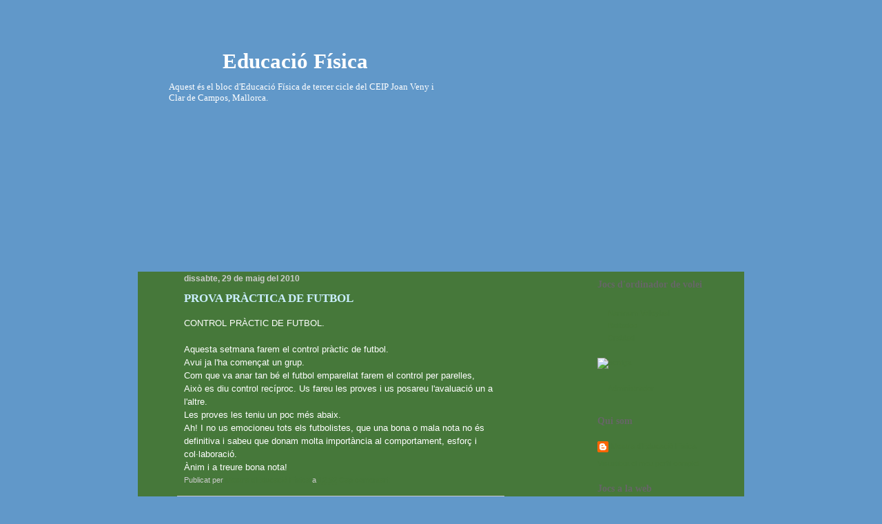

--- FILE ---
content_type: text/html; charset=UTF-8
request_url: https://eslastic.blogspot.com/
body_size: 14921
content:
<!DOCTYPE html>
<html xmlns='http://www.w3.org/1999/xhtml' xmlns:b='http://www.google.com/2005/gml/b' xmlns:data='http://www.google.com/2005/gml/data' xmlns:expr='http://www.google.com/2005/gml/expr'>
<head>
<link href='https://www.blogger.com/static/v1/widgets/2944754296-widget_css_bundle.css' rel='stylesheet' type='text/css'/>
<meta content='text/html; charset=UTF-8' http-equiv='Content-Type'/>
<meta content='blogger' name='generator'/>
<link href='https://eslastic.blogspot.com/favicon.ico' rel='icon' type='image/x-icon'/>
<link href='http://eslastic.blogspot.com/' rel='canonical'/>
<link rel="alternate" type="application/atom+xml" title="Educació Física - Atom" href="https://eslastic.blogspot.com/feeds/posts/default" />
<link rel="alternate" type="application/rss+xml" title="Educació Física - RSS" href="https://eslastic.blogspot.com/feeds/posts/default?alt=rss" />
<link rel="service.post" type="application/atom+xml" title="Educació Física - Atom" href="https://www.blogger.com/feeds/2675274767846710115/posts/default" />
<link rel="me" href="https://www.blogger.com/profile/10040400500650137602" />
<!--Can't find substitution for tag [blog.ieCssRetrofitLinks]-->
<meta content='http://eslastic.blogspot.com/' property='og:url'/>
<meta content='Educació Física' property='og:title'/>
<meta content='Aquest és el bloc d&#39;Educació Física de tercer cicle del CEIP Joan Veny i Clar de Campos, Mallorca.' property='og:description'/>
<title>Educació Física</title>
<style id='page-skin-1' type='text/css'><!--
/* --- * Blogger Template Style---- * Name: Skate----- *Designer: Template Monster--------
Modifier:J.aghili ----- * URL: www.finalsense.com ------ * Date: January 2007 ----- */
/* Variable definitions
====================
<Variable name="textcolor" description="Text Color"
type="color" default="#333">
<Variable name="pagetitlecolor" description="Page Header Color"
type="color" default="#FFF">
<Variable name="datecolor" description="Date Header Color"
type="color" default="#ccc">
<Variable name="titlecolor" description="Post Title Color"
type="color" default="#f63">
<Variable name="footercolor" description="Post Footer Color"
type="color" default="#999">
<Variable name="sidebartextcolor" description="Sidebar Text Color"
type="color" default="#999">
<Variable name="sidebarcolor" description="Sidebar Title Color"
type="color" default="#666">
<Variable name="linkcolor" description="Link Color"
type="color" default="#69c">
<Variable name="visitedlinkcolor" description="Visited Link Color"
type="color" default="#666699">
<Variable name="bodyfont" description="Text Font"
type="font"
default="normal normal 100% Verdana, sans-serif">
<Variable name="pagetitlefont" description="Page Header Font"
type="font" default="normal normal 100% 'Georgia','Times New Roman'">
<Variable name="titlefont" description="Post Title Font"
type="font" default="normal bold 130% 'Georgia','Times New Roman'">
<Variable name="sidebarheaderfont" description="Sidebar Title Font"
type="font" default="normal bold 130% 'Georgia','Times New Roman'">
*/
/* ---( page defaults )--- */
body {  margin: 0px;  padding: 0px;  font-size: small;  text-align: center;  color: #ffffff;  background: #6198c9;  }
blockquote {  margin: 0 0 0 30px;  padding: 10px 0 0 20px;  font-size: 88%;  line-height: 1.5em;  color: #666;  }
blockquote p {  margin-top: 0;  }
abbr, acronym {  cursor: help;  font-style: normal;  }
code {  color: #f63;  }
hr {  display: none;  }
img {  border: none;  }
/* unordered list style */
ul {  list-style: none;  margin-left: 10px;  padding: 0;  }
li {  list-style: none;  padding-left: 14px;  margin-bottom: 3px;  }
/* links */
a:link {  color: #467839;text-decoration: none;  }
a:visited {  color: #666699;text-decoration: none;  }
a:hover {  color: red;text-decoration: none;  }
a:active { color: #cc3333; text-decoration: none;  }
/* ---( layout structure )---*/
#outer-wrapper { width: 880px;  margin: 0px auto 0;   text-align: left;  font: normal normal 100% Verdana, sans-serif;  }
#content-wrapper {  margin-left: 42px; /* to avoid the border image */  width: 790px;  }
#main {  float: left;  width: 475px;  margin: 0px; padding: 0px 0px 0px 15px;  line-height: 1.5em;  word-wrap: break-word; /* fix for long text breaking sidebar float in IE */  overflow: hidden;     /* fix for long non-text content breaking IE sidebar float */  }
#sidebar {  float: right;  width: 175px;  padding: 0px;  font-size: 85%; color: #6198c9; line-height: 1.4em;  word-wrap: break-word; /* fix for long text breaking sidebar float in IE */  overflow: hidden;     /* fix for long non-text content breaking IE sidebar float */  }
#center {background: #46783a url('https://lh3.googleusercontent.com/blogger_img_proxy/AEn0k_sDH_gUs7zivDtrx3Lr-VoXmH71wYvviKIFQrHkH-9cLmY9imdu6IlYyfddEbMPgEYsfxrjP_05sJCkHFTGshTj3OdcdQM=s0-d') repeat-y top center;}
/* ---( header and site name )--- */
#header-wrapper {  margin: 0;  padding: 0;  font: normal normal 100%'Georgia','Times New Roman';  }
#header {  margin: 0; height:373px; width:880;  color: #FFFFFF;   background: url('https://lh3.googleusercontent.com/blogger_img_proxy/AEn0k_tOImUKOApC4FdLppNqH-k5HmIAcyzUFWXABHW3ciurJEi46Rp1Oy7RAqlZ_98dGJcOAnpiq9j_TVHdaYXCbDPJgIFrlQ=s0-d') no-repeat top center;  }
#header h1 { width: 400px;  font-size: 240%; padding: 50px 0px 0px 28px;  filter: glow(color=#000000,Strength=5); text-align: center;  }
#header h1 a {  text-decoration: none;  color: #FFFFCC;  }
#header h1 a:hover {  color: #eee;  }
#header .description { margin:-10px 0px 15px 45px; text-align:left; padding:0px; width:390px;  }
/* ---( main column )--- */
h2.date-header {  margin-top: 0;  padding-left: 10px;  font-size: 90%;  color: #cccccc;  }
.post h3 {  margin-top: 0;  font: normal bold 130% 'Georgia','Times New Roman';  color: #ff6633;  }
.post {  margin: 0 0 1em 0; border-bottom: 1px solid #ccc; padding: 0 0 1em 10px; }
.post h3 a {color: #caeeff; text-decoration: none;}
.post h3 a:hover {   color: #467839;  text-decoration: none; }
.post-footer {  margin: 0;  padding: 0px;  font-size: 88%;  color: #cccccc;  }
.post img {  padding: 6px;  border-top: 1px solid #ddd;  border-left: 1px solid #ddd;  border-bottom: 1px solid #c0c0c0;  border-right: 1px solid #c0c0c0;  }
.feed-links {  clear: both;  line-height: 2.5em;}
#blog-pager-newer-link {  float: left; }
#blog-pager-older-link {   float: right; }
#blog-pager {     text-align: center;  }
/* comment styles */
#comments {  padding-top: 10px;  font-size: 85%;  line-height: 1.5em;  color: #666;  }
#comments h4 {  margin: 20px 0 15px 0;  padding: 8px 0 0 40px;  font-family: "Lucida Grande", "Trebuchet MS";  font-size: 130%;  color: #666;  height: 29px !important; /* for most browsers */  height /**/:37px; /* for IE5/Win */  }
#comments ul {  margin-left: 0;  }
#comments li {  background: none;  padding-left: 0;  }
.comment-body {  padding: 0 10px 0 25px;  }
.comment-body p {  margin-bottom: 0;  }
.comment-author {  margin: 4px 0 0 0;  padding: 0 10px 0 60px;  color: #999;    }
.comment-footer {  border-bottom: 1px solid #ddd;  padding-bottom: 1em;}
.deleted-comment {  font-style:italic;  color:gray;  }
/* ---( sidebar )--- */
.sidebar h2 {   margin: 0 0 0 0;  padding: 10px 0 0 0px; font: normal bold 130% 'Lucida Grande','Trebuchet MS';  color: #666666;  height: 32px;  height: 32px !important; /* for most browsers */  height /**/:57px; /* for IE5/Win */  }
.sidebar .widget {  margin: 0;  padding: 0 0 10px 10px;  border-bottom: 0px solid #ddd;}
.sidebar li { padding-left: 5px;  }
.profile-textblock {  margin:.5em 0 .5em; }
.profile-img {   float: left;  margin: 0 5px 5px 0;  border: 1px solid #ddd;  padding: 4px;}
/* ---( footer )--- */
.clear { /* to fix IE6 padding-top issue */  clear: both;  }
#footer-wrapper {  margin: 0;  padding: 0 0 0 0;  font-size: 85%;  }
#footer {  margin: 0; width: 880px; height:158px;  padding: 0px;  background: url('https://lh3.googleusercontent.com/blogger_img_proxy/AEn0k_sl_Sz3pm7BjlfSnxyarF-YRfVZ171SNWCcQnXMMwPnPaHnSj3uky2u0_vDKTXHuIB-OB8INLGSxm2mVDc3DkB7lPmtt3s=s0-d') no-repeat top center;  }
/** Page structure tweaks for layout editor wireframe */
body#layout #outer-wrapper,
body#layout #main,
body#layout #sidebar {   padding-top: 0;  margin-top: 0;}
body#layout #outer-wrapper,body#layout #content-wrapper {   width: 740px;}
body#layout #sidebar {   margin-right: 0;  margin-bottom: 1em; }
body#layout #header,body#layout #footer,
body#layout #main {  padding: 0; }
body#layout #content-wrapper {   margin: 0px; }
#navbar-iframe {   height:0px;   visibility:hidden;   display:none   }

--></style>
<link href='https://www.blogger.com/dyn-css/authorization.css?targetBlogID=2675274767846710115&amp;zx=6f7ee1c6-4502-43d3-889a-a2068ca7766a' media='none' onload='if(media!=&#39;all&#39;)media=&#39;all&#39;' rel='stylesheet'/><noscript><link href='https://www.blogger.com/dyn-css/authorization.css?targetBlogID=2675274767846710115&amp;zx=6f7ee1c6-4502-43d3-889a-a2068ca7766a' rel='stylesheet'/></noscript>
<meta name='google-adsense-platform-account' content='ca-host-pub-1556223355139109'/>
<meta name='google-adsense-platform-domain' content='blogspot.com'/>

</head>
<body>
<div class='navbar section' id='navbar'><div class='widget Navbar' data-version='1' id='Navbar1'><script type="text/javascript">
    function setAttributeOnload(object, attribute, val) {
      if(window.addEventListener) {
        window.addEventListener('load',
          function(){ object[attribute] = val; }, false);
      } else {
        window.attachEvent('onload', function(){ object[attribute] = val; });
      }
    }
  </script>
<div id="navbar-iframe-container"></div>
<script type="text/javascript" src="https://apis.google.com/js/platform.js"></script>
<script type="text/javascript">
      gapi.load("gapi.iframes:gapi.iframes.style.bubble", function() {
        if (gapi.iframes && gapi.iframes.getContext) {
          gapi.iframes.getContext().openChild({
              url: 'https://www.blogger.com/navbar/2675274767846710115?origin\x3dhttps://eslastic.blogspot.com',
              where: document.getElementById("navbar-iframe-container"),
              id: "navbar-iframe"
          });
        }
      });
    </script><script type="text/javascript">
(function() {
var script = document.createElement('script');
script.type = 'text/javascript';
script.src = '//pagead2.googlesyndication.com/pagead/js/google_top_exp.js';
var head = document.getElementsByTagName('head')[0];
if (head) {
head.appendChild(script);
}})();
</script>
</div></div>
<div id='outer-wrapper'><div id='wrap2'>
<!-- skip links for text browsers -->
<span id='skiplinks' style='display:none;'>
<a href='#main'>skip to main </a> |
      <a href='#sidebar'>skip to sidebar</a>
</span>
<div id='header-wrapper'>
<div class='header section' id='header'><div class='widget Header' data-version='1' id='Header1'>
<div id='header-inner'>
<div class='titlewrapper'>
<h1 class='title'>
Educació Física
</h1>
</div>
<div class='descriptionwrapper'>
<p class='description'><span>Aquest és el bloc d'Educació Física de tercer cicle del CEIP Joan Veny i Clar de Campos, Mallorca.</span></p>
</div>
</div>
</div></div>
</div>
<div id='center'>
<div id='content-wrapper'>
<div id='main-wrapper'>
<div class='main section' id='main'><div class='widget Blog' data-version='1' id='Blog1'>
<div class='blog-posts hfeed'>

          <div class="date-outer">
        
<h2 class='date-header'><span>dissabte, 29 de maig del 2010</span></h2>

          <div class="date-posts">
        
<div class='post-outer'>
<div class='post hentry uncustomized-post-template' itemprop='blogPost' itemscope='itemscope' itemtype='http://schema.org/BlogPosting'>
<meta content='2675274767846710115' itemprop='blogId'/>
<meta content='2272689800296463018' itemprop='postId'/>
<a name='2272689800296463018'></a>
<h3 class='post-title entry-title' itemprop='name'>
<a href='https://eslastic.blogspot.com/2010/05/prova-practica-de-futbol.html'>PROVA PRÀCTICA DE FUTBOL</a>
</h3>
<div class='post-header'>
<div class='post-header-line-1'></div>
</div>
<div class='post-body entry-content' id='post-body-2272689800296463018' itemprop='description articleBody'>
CONTROL PRÀCTIC DE FUTBOL.<br /><br />Aquesta setmana farem el control pràctic de futbol.<br />Avui ja l'ha començat un grup.<br />Com que va anar tan bé el futbol emparellat farem el control per parelles,<br />Això es diu control recíproc. Us fareu les proves i us posareu l'avaluació un a l'altre.<br />Les proves les teniu un poc més abaix.<br />Ah! I no us emocioneu tots els futbolistes, que una bona o mala nota no és definitiva i sabeu que donam molta importància al comportament, esforç i col&#183;laboració.<br />Ànim i a treure bona nota!
<div style='clear: both;'></div>
</div>
<div class='post-footer'>
<div class='post-footer-line post-footer-line-1'>
<span class='post-author vcard'>
Publicat per
<span class='fn' itemprop='author' itemscope='itemscope' itemtype='http://schema.org/Person'>
<meta content='https://www.blogger.com/profile/10040400500650137602' itemprop='url'/>
<a class='g-profile' href='https://www.blogger.com/profile/10040400500650137602' rel='author' title='author profile'>
<span itemprop='name'>Mestra d&#39;Educació Física</span>
</a>
</span>
</span>
<span class='post-timestamp'>
a
<meta content='http://eslastic.blogspot.com/2010/05/prova-practica-de-futbol.html' itemprop='url'/>
<a class='timestamp-link' href='https://eslastic.blogspot.com/2010/05/prova-practica-de-futbol.html' rel='bookmark' title='permanent link'><abbr class='published' itemprop='datePublished' title='2010-05-29T12:52:00+02:00'>12:52</abbr></a>
</span>
<span class='post-comment-link'>
<a class='comment-link' href='https://eslastic.blogspot.com/2010/05/prova-practica-de-futbol.html#comment-form' onclick=''>
Cap comentari:
  </a>
</span>
<span class='post-icons'>
<span class='item-control blog-admin pid-756350268'>
<a href='https://www.blogger.com/post-edit.g?blogID=2675274767846710115&postID=2272689800296463018&from=pencil' title='Modificar el missatge'>
<img alt='' class='icon-action' height='18' src='https://resources.blogblog.com/img/icon18_edit_allbkg.gif' width='18'/>
</a>
</span>
</span>
<div class='post-share-buttons goog-inline-block'>
</div>
</div>
<div class='post-footer-line post-footer-line-2'>
<span class='post-labels'>
</span>
</div>
<div class='post-footer-line post-footer-line-3'>
<span class='post-location'>
</span>
</div>
</div>
</div>
</div>

          </div></div>
        

          <div class="date-outer">
        
<h2 class='date-header'><span>dimarts, 18 de maig del 2010</span></h2>

          <div class="date-posts">
        
<div class='post-outer'>
<div class='post hentry uncustomized-post-template' itemprop='blogPost' itemscope='itemscope' itemtype='http://schema.org/BlogPosting'>
<meta content='2675274767846710115' itemprop='blogId'/>
<meta content='1673869907921957698' itemprop='postId'/>
<a name='1673869907921957698'></a>
<h3 class='post-title entry-title' itemprop='name'>
<a href='https://eslastic.blogspot.com/2010/05/futbol-emparellat.html'>FUTBOL EMPARELLAT</a>
</h3>
<div class='post-header'>
<div class='post-header-line-1'></div>
</div>
<div class='post-body entry-content' id='post-body-1673869907921957698' itemprop='description articleBody'>
Per resoldre el tema de jugar un partit tots a l'hora, hem inventat el "futbol emparellat".<br />Se trata de jugar amb una parella. Nin i nina  fermats per un braç.<br />A que és divertit?<br />Així aprenim a compartir un mateix objectiu.<br />Mirau,mirau i ho comprovareu.<br /><br /><br /><iframe allowfullscreen="allowfullscreen" class="b-hbp-video b-uploaded" frameborder="0" height="266" id="BLOGGER-video-47a149a755536282-4672" mozallowfullscreen="mozallowfullscreen" src="https://www.blogger.com/video.g?token=AD6v5dyND2mcJyCTiok7NzqV-vgqExaD3qkn2zMms9Y399fMDwzG2s25ltEAVG1e6vQBIT_kmbPxNCmA7dB-vzb8bkOr4WIdQ0tG96yDWDcmCww1EIIRAC9_hu3tjHa4PItFRfZZO0U" webkitallowfullscreen="webkitallowfullscreen" width="320"></iframe>
<div style='clear: both;'></div>
</div>
<div class='post-footer'>
<div class='post-footer-line post-footer-line-1'>
<span class='post-author vcard'>
Publicat per
<span class='fn' itemprop='author' itemscope='itemscope' itemtype='http://schema.org/Person'>
<meta content='https://www.blogger.com/profile/10040400500650137602' itemprop='url'/>
<a class='g-profile' href='https://www.blogger.com/profile/10040400500650137602' rel='author' title='author profile'>
<span itemprop='name'>Mestra d&#39;Educació Física</span>
</a>
</span>
</span>
<span class='post-timestamp'>
a
<meta content='http://eslastic.blogspot.com/2010/05/futbol-emparellat.html' itemprop='url'/>
<a class='timestamp-link' href='https://eslastic.blogspot.com/2010/05/futbol-emparellat.html' rel='bookmark' title='permanent link'><abbr class='published' itemprop='datePublished' title='2010-05-18T17:12:00+02:00'>17:12</abbr></a>
</span>
<span class='post-comment-link'>
<a class='comment-link' href='https://eslastic.blogspot.com/2010/05/futbol-emparellat.html#comment-form' onclick=''>
Cap comentari:
  </a>
</span>
<span class='post-icons'>
<span class='item-control blog-admin pid-756350268'>
<a href='https://www.blogger.com/post-edit.g?blogID=2675274767846710115&postID=1673869907921957698&from=pencil' title='Modificar el missatge'>
<img alt='' class='icon-action' height='18' src='https://resources.blogblog.com/img/icon18_edit_allbkg.gif' width='18'/>
</a>
</span>
</span>
<div class='post-share-buttons goog-inline-block'>
</div>
</div>
<div class='post-footer-line post-footer-line-2'>
<span class='post-labels'>
</span>
</div>
<div class='post-footer-line post-footer-line-3'>
<span class='post-location'>
</span>
</div>
</div>
</div>
</div>

          </div></div>
        

          <div class="date-outer">
        
<h2 class='date-header'><span>dijous, 13 de maig del 2010</span></h2>

          <div class="date-posts">
        
<div class='post-outer'>
<div class='post hentry uncustomized-post-template' itemprop='blogPost' itemscope='itemscope' itemtype='http://schema.org/BlogPosting'>
<meta content='2675274767846710115' itemprop='blogId'/>
<meta content='434843345200667651' itemprop='postId'/>
<a name='434843345200667651'></a>
<h3 class='post-title entry-title' itemprop='name'>
<a href='https://eslastic.blogspot.com/2010/05/futbol.html'>FUTBOL</a>
</h3>
<div class='post-header'>
<div class='post-header-line-1'></div>
</div>
<div class='post-body entry-content' id='post-body-434843345200667651' itemprop='description articleBody'>
Aquesta setmana sabeu que hem començat es futbol.<br />Idò ja vos he dit a alguns grups que farem un examen pràctic on avaluarem el futbol. les proves seran les següents:<br />1.- Conducció del balon.<br />2.- Passes i recepcions.<br />3.- Tocs i birgueries.<br />4.- Parets o passes en desplaçament.<br />5.- Tirs a porteria.<br />El mètode per avaluar serà sorpresa.<br />Vos donaré uns mínims per la consecució de l'objectiu iper tant, el punt de cada prova.<br /><br />I vos prepar una sorpresa:<br />Partit de futbol lligat<br />Que és això?<br />Ja ho veureu, jeje.
<div style='clear: both;'></div>
</div>
<div class='post-footer'>
<div class='post-footer-line post-footer-line-1'>
<span class='post-author vcard'>
Publicat per
<span class='fn' itemprop='author' itemscope='itemscope' itemtype='http://schema.org/Person'>
<meta content='https://www.blogger.com/profile/10040400500650137602' itemprop='url'/>
<a class='g-profile' href='https://www.blogger.com/profile/10040400500650137602' rel='author' title='author profile'>
<span itemprop='name'>Mestra d&#39;Educació Física</span>
</a>
</span>
</span>
<span class='post-timestamp'>
a
<meta content='http://eslastic.blogspot.com/2010/05/futbol.html' itemprop='url'/>
<a class='timestamp-link' href='https://eslastic.blogspot.com/2010/05/futbol.html' rel='bookmark' title='permanent link'><abbr class='published' itemprop='datePublished' title='2010-05-13T13:28:00+02:00'>13:28</abbr></a>
</span>
<span class='post-comment-link'>
<a class='comment-link' href='https://eslastic.blogspot.com/2010/05/futbol.html#comment-form' onclick=''>
Cap comentari:
  </a>
</span>
<span class='post-icons'>
<span class='item-control blog-admin pid-756350268'>
<a href='https://www.blogger.com/post-edit.g?blogID=2675274767846710115&postID=434843345200667651&from=pencil' title='Modificar el missatge'>
<img alt='' class='icon-action' height='18' src='https://resources.blogblog.com/img/icon18_edit_allbkg.gif' width='18'/>
</a>
</span>
</span>
<div class='post-share-buttons goog-inline-block'>
</div>
</div>
<div class='post-footer-line post-footer-line-2'>
<span class='post-labels'>
</span>
</div>
<div class='post-footer-line post-footer-line-3'>
<span class='post-location'>
</span>
</div>
</div>
</div>
</div>

          </div></div>
        

          <div class="date-outer">
        
<h2 class='date-header'><span>dimarts, 4 de maig del 2010</span></h2>

          <div class="date-posts">
        
<div class='post-outer'>
<div class='post hentry uncustomized-post-template' itemprop='blogPost' itemscope='itemscope' itemtype='http://schema.org/BlogPosting'>
<meta content='2675274767846710115' itemprop='blogId'/>
<meta content='614830897752391046' itemprop='postId'/>
<a name='614830897752391046'></a>
<h3 class='post-title entry-title' itemprop='name'>
<a href='https://eslastic.blogspot.com/2010/05/frisbee-o-plat-volador.html'>FRISBEE O PLAT VOLADOR</a>
</h3>
<div class='post-header'>
<div class='post-header-line-1'></div>
</div>
<div class='post-body entry-content' id='post-body-614830897752391046' itemprop='description articleBody'>
<span style="font-weight:bold;">A continuació teniu dos vídeos. <br />A veure si us serveixen per alguna cosa. <br />Almenys per donar-vos un poc d'ànim i fer-vos ganes <br />de practicar amb el frisbee.<br />L'ultimate va cami de ser u<span style="font-weight:bold;"><span style="font-weight:bold;"><span style="font-weight:bold;"><span style="font-weight:bold;"><span style="font-weight:bold;"><span style="font-weight:bold;"><span style="font-weight:bold;"><span style="font-weight:bold;"><span style="font-weight:bold;"><span style="font-weight:bold;"><span style="font-weight:bold;"><span style="font-weight:bold;"><span style="font-weight:bold;"><span style="font-weight:bold;"><span style="font-weight:bold;"><span style="font-weight:bold;"><span style="font-weight:bold;"></span></span></span></span></span></span></span></span></span></span></span></span></span></span></span></span></span>n esport reconegut.<br />Encare diria que té l'adjectius de jocs <br />alternatius o preesportius. Mirau si us interessa.</span>
<div style='clear: both;'></div>
</div>
<div class='post-footer'>
<div class='post-footer-line post-footer-line-1'>
<span class='post-author vcard'>
Publicat per
<span class='fn' itemprop='author' itemscope='itemscope' itemtype='http://schema.org/Person'>
<meta content='https://www.blogger.com/profile/10040400500650137602' itemprop='url'/>
<a class='g-profile' href='https://www.blogger.com/profile/10040400500650137602' rel='author' title='author profile'>
<span itemprop='name'>Mestra d&#39;Educació Física</span>
</a>
</span>
</span>
<span class='post-timestamp'>
a
<meta content='http://eslastic.blogspot.com/2010/05/frisbee-o-plat-volador.html' itemprop='url'/>
<a class='timestamp-link' href='https://eslastic.blogspot.com/2010/05/frisbee-o-plat-volador.html' rel='bookmark' title='permanent link'><abbr class='published' itemprop='datePublished' title='2010-05-04T13:24:00+02:00'>13:24</abbr></a>
</span>
<span class='post-comment-link'>
<a class='comment-link' href='https://eslastic.blogspot.com/2010/05/frisbee-o-plat-volador.html#comment-form' onclick=''>
Cap comentari:
  </a>
</span>
<span class='post-icons'>
<span class='item-control blog-admin pid-756350268'>
<a href='https://www.blogger.com/post-edit.g?blogID=2675274767846710115&postID=614830897752391046&from=pencil' title='Modificar el missatge'>
<img alt='' class='icon-action' height='18' src='https://resources.blogblog.com/img/icon18_edit_allbkg.gif' width='18'/>
</a>
</span>
</span>
<div class='post-share-buttons goog-inline-block'>
</div>
</div>
<div class='post-footer-line post-footer-line-2'>
<span class='post-labels'>
</span>
</div>
<div class='post-footer-line post-footer-line-3'>
<span class='post-location'>
</span>
</div>
</div>
</div>
</div>
<div class='post-outer'>
<div class='post hentry uncustomized-post-template' itemprop='blogPost' itemscope='itemscope' itemtype='http://schema.org/BlogPosting'>
<meta content='2675274767846710115' itemprop='blogId'/>
<meta content='5821763509276604049' itemprop='postId'/>
<a name='5821763509276604049'></a>
<h3 class='post-title entry-title' itemprop='name'>
<a href='https://eslastic.blogspot.com/2010/05/frisbee.html'>Frisbee</a>
</h3>
<div class='post-header'>
<div class='post-header-line-1'></div>
</div>
<div class='post-body entry-content' id='post-body-5821763509276604049' itemprop='description articleBody'>
<object height="385" width="480"><param name="movie" value="//www.youtube.com/v/Q4jljaiix8E&amp;hl=en_US&amp;fs=1&amp;"></param><param name="allowFullScreen" value="true"></param><param name="allowscriptaccess" value="always"></param><embed src="//www.youtube.com/v/Q4jljaiix8E&amp;hl=en_US&amp;fs=1&amp;" type="application/x-shockwave-flash" allowscriptaccess="always" allowfullscreen="true" width="480" height="385"></embed></object>
<div style='clear: both;'></div>
</div>
<div class='post-footer'>
<div class='post-footer-line post-footer-line-1'>
<span class='post-author vcard'>
Publicat per
<span class='fn' itemprop='author' itemscope='itemscope' itemtype='http://schema.org/Person'>
<meta content='https://www.blogger.com/profile/10040400500650137602' itemprop='url'/>
<a class='g-profile' href='https://www.blogger.com/profile/10040400500650137602' rel='author' title='author profile'>
<span itemprop='name'>Mestra d&#39;Educació Física</span>
</a>
</span>
</span>
<span class='post-timestamp'>
a
<meta content='http://eslastic.blogspot.com/2010/05/frisbee.html' itemprop='url'/>
<a class='timestamp-link' href='https://eslastic.blogspot.com/2010/05/frisbee.html' rel='bookmark' title='permanent link'><abbr class='published' itemprop='datePublished' title='2010-05-04T13:18:00+02:00'>13:18</abbr></a>
</span>
<span class='post-comment-link'>
<a class='comment-link' href='https://eslastic.blogspot.com/2010/05/frisbee.html#comment-form' onclick=''>
Cap comentari:
  </a>
</span>
<span class='post-icons'>
<span class='item-control blog-admin pid-756350268'>
<a href='https://www.blogger.com/post-edit.g?blogID=2675274767846710115&postID=5821763509276604049&from=pencil' title='Modificar el missatge'>
<img alt='' class='icon-action' height='18' src='https://resources.blogblog.com/img/icon18_edit_allbkg.gif' width='18'/>
</a>
</span>
</span>
<div class='post-share-buttons goog-inline-block'>
</div>
</div>
<div class='post-footer-line post-footer-line-2'>
<span class='post-labels'>
</span>
</div>
<div class='post-footer-line post-footer-line-3'>
<span class='post-location'>
</span>
</div>
</div>
</div>
</div>
<div class='post-outer'>
<div class='post hentry uncustomized-post-template' itemprop='blogPost' itemscope='itemscope' itemtype='http://schema.org/BlogPosting'>
<meta content='2675274767846710115' itemprop='blogId'/>
<meta content='5463882431580220975' itemprop='postId'/>
<a name='5463882431580220975'></a>
<h3 class='post-title entry-title' itemprop='name'>
<a href='https://eslastic.blogspot.com/2010/05/ultimate.html'>ULTIMATE</a>
</h3>
<div class='post-header'>
<div class='post-header-line-1'></div>
</div>
<div class='post-body entry-content' id='post-body-5463882431580220975' itemprop='description articleBody'>
<object height="385" width="480"><param name="movie" value="//www.youtube.com/v/24D8OgbqrV4&amp;hl=en_US&amp;fs=1&amp;"></param><param name="allowFullScreen" value="true"></param><param name="allowscriptaccess" value="always"></param><embed src="//www.youtube.com/v/24D8OgbqrV4&amp;hl=en_US&amp;fs=1&amp;" type="application/x-shockwave-flash" allowscriptaccess="always" allowfullscreen="true" width="480" height="385"></embed></object>
<div style='clear: both;'></div>
</div>
<div class='post-footer'>
<div class='post-footer-line post-footer-line-1'>
<span class='post-author vcard'>
Publicat per
<span class='fn' itemprop='author' itemscope='itemscope' itemtype='http://schema.org/Person'>
<meta content='https://www.blogger.com/profile/10040400500650137602' itemprop='url'/>
<a class='g-profile' href='https://www.blogger.com/profile/10040400500650137602' rel='author' title='author profile'>
<span itemprop='name'>Mestra d&#39;Educació Física</span>
</a>
</span>
</span>
<span class='post-timestamp'>
a
<meta content='http://eslastic.blogspot.com/2010/05/ultimate.html' itemprop='url'/>
<a class='timestamp-link' href='https://eslastic.blogspot.com/2010/05/ultimate.html' rel='bookmark' title='permanent link'><abbr class='published' itemprop='datePublished' title='2010-05-04T13:10:00+02:00'>13:10</abbr></a>
</span>
<span class='post-comment-link'>
<a class='comment-link' href='https://eslastic.blogspot.com/2010/05/ultimate.html#comment-form' onclick=''>
Cap comentari:
  </a>
</span>
<span class='post-icons'>
<span class='item-control blog-admin pid-756350268'>
<a href='https://www.blogger.com/post-edit.g?blogID=2675274767846710115&postID=5463882431580220975&from=pencil' title='Modificar el missatge'>
<img alt='' class='icon-action' height='18' src='https://resources.blogblog.com/img/icon18_edit_allbkg.gif' width='18'/>
</a>
</span>
</span>
<div class='post-share-buttons goog-inline-block'>
</div>
</div>
<div class='post-footer-line post-footer-line-2'>
<span class='post-labels'>
</span>
</div>
<div class='post-footer-line post-footer-line-3'>
<span class='post-location'>
</span>
</div>
</div>
</div>
</div>

          </div></div>
        

          <div class="date-outer">
        
<h2 class='date-header'><span>divendres, 30 d&#8217;abril del 2010</span></h2>

          <div class="date-posts">
        
<div class='post-outer'>
<div class='post hentry uncustomized-post-template' itemprop='blogPost' itemscope='itemscope' itemtype='http://schema.org/BlogPosting'>
<meta content='2675274767846710115' itemprop='blogId'/>
<meta content='1152021195513139887' itemprop='postId'/>
<a name='1152021195513139887'></a>
<h3 class='post-title entry-title' itemprop='name'>
<a href='https://eslastic.blogspot.com/2010/04/notes-de-voleibol.html'>NOTES DE VOLEIBOL</a>
</h3>
<div class='post-header'>
<div class='post-header-line-1'></div>
</div>
<div class='post-body entry-content' id='post-body-1152021195513139887' itemprop='description articleBody'>
Ja estan posades les notes de voleibol.<br />Enhorabona a quasi tots i totes!!!<br />No hi ha com fer controls i amençar-vos perque estodieu un poc <br />i poseu interés en fer les coses.<br />Ah! I sabeu sa novetat?<br />Un únic 10 a sisè. Adivinau qui?<br />En Daniel. Idò havia mirat aquest bloc i escoltat bé els vídeos.<br />M'ha demanat l'examen per mostrar a casa. <br />Que un 10 no el tenim cada dia
<div style='clear: both;'></div>
</div>
<div class='post-footer'>
<div class='post-footer-line post-footer-line-1'>
<span class='post-author vcard'>
Publicat per
<span class='fn' itemprop='author' itemscope='itemscope' itemtype='http://schema.org/Person'>
<meta content='https://www.blogger.com/profile/10040400500650137602' itemprop='url'/>
<a class='g-profile' href='https://www.blogger.com/profile/10040400500650137602' rel='author' title='author profile'>
<span itemprop='name'>Mestra d&#39;Educació Física</span>
</a>
</span>
</span>
<span class='post-timestamp'>
a
<meta content='http://eslastic.blogspot.com/2010/04/notes-de-voleibol.html' itemprop='url'/>
<a class='timestamp-link' href='https://eslastic.blogspot.com/2010/04/notes-de-voleibol.html' rel='bookmark' title='permanent link'><abbr class='published' itemprop='datePublished' title='2010-04-30T12:58:00+02:00'>12:58</abbr></a>
</span>
<span class='post-comment-link'>
<a class='comment-link' href='https://eslastic.blogspot.com/2010/04/notes-de-voleibol.html#comment-form' onclick=''>
Cap comentari:
  </a>
</span>
<span class='post-icons'>
<span class='item-control blog-admin pid-756350268'>
<a href='https://www.blogger.com/post-edit.g?blogID=2675274767846710115&postID=1152021195513139887&from=pencil' title='Modificar el missatge'>
<img alt='' class='icon-action' height='18' src='https://resources.blogblog.com/img/icon18_edit_allbkg.gif' width='18'/>
</a>
</span>
</span>
<div class='post-share-buttons goog-inline-block'>
</div>
</div>
<div class='post-footer-line post-footer-line-2'>
<span class='post-labels'>
</span>
</div>
<div class='post-footer-line post-footer-line-3'>
<span class='post-location'>
</span>
</div>
</div>
</div>
</div>
<div class='post-outer'>
<div class='post hentry uncustomized-post-template' itemprop='blogPost' itemscope='itemscope' itemtype='http://schema.org/BlogPosting'>
<meta content='2675274767846710115' itemprop='blogId'/>
<meta content='3825462017393421237' itemprop='postId'/>
<a name='3825462017393421237'></a>
<h3 class='post-title entry-title' itemprop='name'>
<a href='https://eslastic.blogspot.com/2010/04/hockey-sala-esta-en-angles.html'>HOCKEY SALA (està en anglès)</a>
</h3>
<div class='post-header'>
<div class='post-header-line-1'></div>
</div>
<div class='post-body entry-content' id='post-body-3825462017393421237' itemprop='description articleBody'>
<object height="385" width="480"><param name="movie" value="//www.youtube.com/v/FBbvlr_opM0&amp;hl=en_US&amp;fs=1&amp;"></param><param name="allowFullScreen" value="true"></param><param name="allowscriptaccess" value="always"></param><embed src="//www.youtube.com/v/FBbvlr_opM0&amp;hl=en_US&amp;fs=1&amp;" type="application/x-shockwave-flash" allowscriptaccess="always" allowfullscreen="true" width="480" height="385"></embed></object>
<div style='clear: both;'></div>
</div>
<div class='post-footer'>
<div class='post-footer-line post-footer-line-1'>
<span class='post-author vcard'>
Publicat per
<span class='fn' itemprop='author' itemscope='itemscope' itemtype='http://schema.org/Person'>
<meta content='https://www.blogger.com/profile/10040400500650137602' itemprop='url'/>
<a class='g-profile' href='https://www.blogger.com/profile/10040400500650137602' rel='author' title='author profile'>
<span itemprop='name'>Mestra d&#39;Educació Física</span>
</a>
</span>
</span>
<span class='post-timestamp'>
a
<meta content='http://eslastic.blogspot.com/2010/04/hockey-sala-esta-en-angles.html' itemprop='url'/>
<a class='timestamp-link' href='https://eslastic.blogspot.com/2010/04/hockey-sala-esta-en-angles.html' rel='bookmark' title='permanent link'><abbr class='published' itemprop='datePublished' title='2010-04-30T12:46:00+02:00'>12:46</abbr></a>
</span>
<span class='post-comment-link'>
<a class='comment-link' href='https://eslastic.blogspot.com/2010/04/hockey-sala-esta-en-angles.html#comment-form' onclick=''>
Cap comentari:
  </a>
</span>
<span class='post-icons'>
<span class='item-control blog-admin pid-756350268'>
<a href='https://www.blogger.com/post-edit.g?blogID=2675274767846710115&postID=3825462017393421237&from=pencil' title='Modificar el missatge'>
<img alt='' class='icon-action' height='18' src='https://resources.blogblog.com/img/icon18_edit_allbkg.gif' width='18'/>
</a>
</span>
</span>
<div class='post-share-buttons goog-inline-block'>
</div>
</div>
<div class='post-footer-line post-footer-line-2'>
<span class='post-labels'>
</span>
</div>
<div class='post-footer-line post-footer-line-3'>
<span class='post-location'>
</span>
</div>
</div>
</div>
</div>
<div class='post-outer'>
<div class='post hentry uncustomized-post-template' itemprop='blogPost' itemscope='itemscope' itemtype='http://schema.org/BlogPosting'>
<meta content='2675274767846710115' itemprop='blogId'/>
<meta content='6212694219497119536' itemprop='postId'/>
<a name='6212694219497119536'></a>
<h3 class='post-title entry-title' itemprop='name'>
<a href='https://eslastic.blogspot.com/2010/04/florball.html'>FLORBALL</a>
</h3>
<div class='post-header'>
<div class='post-header-line-1'></div>
</div>
<div class='post-body entry-content' id='post-body-6212694219497119536' itemprop='description articleBody'>
<a href="http://www.scribd.com/doc/30739202/PDF-Florball" style="margin: 12px auto 6px auto; font-family: Helvetica,Arial,Sans-serif; font-style: normal; font-variant: normal; font-weight: normal; font-size: 14px; line-height: normal; font-size-adjust: none; font-stretch: normal; -x-system-font: none; display: block; text-decoration: underline;" title="View PDF Florball on Scribd">PDF Florball</a> <object data="http://d1.scribdassets.com/ScribdViewer.swf" height="500" id="doc_131216258913299" name="doc_131216258913299" rel="media:document" resource="http://d1.scribdassets.com/ScribdViewer.swf?document_id=30739202&amp;access_key=key-tsuhwztchd4zsd8k0jo&amp;page=1&amp;viewMode=list" style="outline:none;" type="application/x-shockwave-flash" width="100%" xmlns:dc="http://purl.org/dc/terms/" xmlns:media="http://search.yahoo.com/searchmonkey/media/">  <param name="movie" value="//d1.scribdassets.com/ScribdViewer.swf">  <param name="wmode" value="opaque">   <param name="bgcolor" value="#ffffff">   <param name="allowFullScreen" value="true">   <param name="allowScriptAccess" value="always">   <param name="FlashVars" value="document_id=30739202&access_key=key-tsuhwztchd4zsd8k0jo&page=1&viewMode=list">   <embed id="doc_131216258913299" name="doc_131216258913299" src="//d1.scribdassets.com/ScribdViewer.swf?document_id=30739202&amp;access_key=key-tsuhwztchd4zsd8k0jo&amp;page=1&amp;viewMode=list" type="application/x-shockwave-flash" allowscriptaccess="always" allowfullscreen="true" height="500" width="100%" wmode="opaque" bgcolor="#ffffff"></embed>  </object>
<div style='clear: both;'></div>
</div>
<div class='post-footer'>
<div class='post-footer-line post-footer-line-1'>
<span class='post-author vcard'>
Publicat per
<span class='fn' itemprop='author' itemscope='itemscope' itemtype='http://schema.org/Person'>
<meta content='https://www.blogger.com/profile/10040400500650137602' itemprop='url'/>
<a class='g-profile' href='https://www.blogger.com/profile/10040400500650137602' rel='author' title='author profile'>
<span itemprop='name'>Mestra d&#39;Educació Física</span>
</a>
</span>
</span>
<span class='post-timestamp'>
a
<meta content='http://eslastic.blogspot.com/2010/04/florball.html' itemprop='url'/>
<a class='timestamp-link' href='https://eslastic.blogspot.com/2010/04/florball.html' rel='bookmark' title='permanent link'><abbr class='published' itemprop='datePublished' title='2010-04-30T12:36:00+02:00'>12:36</abbr></a>
</span>
<span class='post-comment-link'>
<a class='comment-link' href='https://eslastic.blogspot.com/2010/04/florball.html#comment-form' onclick=''>
Cap comentari:
  </a>
</span>
<span class='post-icons'>
<span class='item-control blog-admin pid-756350268'>
<a href='https://www.blogger.com/post-edit.g?blogID=2675274767846710115&postID=6212694219497119536&from=pencil' title='Modificar el missatge'>
<img alt='' class='icon-action' height='18' src='https://resources.blogblog.com/img/icon18_edit_allbkg.gif' width='18'/>
</a>
</span>
</span>
<div class='post-share-buttons goog-inline-block'>
</div>
</div>
<div class='post-footer-line post-footer-line-2'>
<span class='post-labels'>
</span>
</div>
<div class='post-footer-line post-footer-line-3'>
<span class='post-location'>
</span>
</div>
</div>
</div>
</div>
<div class='post-outer'>
<div class='post hentry uncustomized-post-template' itemprop='blogPost' itemscope='itemscope' itemtype='http://schema.org/BlogPosting'>
<meta content='2675274767846710115' itemprop='blogId'/>
<meta content='5940002887678143348' itemprop='postId'/>
<a name='5940002887678143348'></a>
<h3 class='post-title entry-title' itemprop='name'>
<a href='https://eslastic.blogspot.com/2010/04/floorball_30.html'>FLOORBALL</a>
</h3>
<div class='post-header'>
<div class='post-header-line-1'></div>
</div>
<div class='post-body entry-content' id='post-body-5940002887678143348' itemprop='description articleBody'>
<object height="385" width="480"><param name="movie" value="//www.youtube.com/v/rA66u649Y7U&amp;hl=en_US&amp;fs=1&amp;"></param><param name="allowFullScreen" value="true"></param><param name="allowscriptaccess" value="always"></param><embed src="//www.youtube.com/v/rA66u649Y7U&amp;hl=en_US&amp;fs=1&amp;" type="application/x-shockwave-flash" allowscriptaccess="always" allowfullscreen="true" width="480" height="385"></embed></object>
<div style='clear: both;'></div>
</div>
<div class='post-footer'>
<div class='post-footer-line post-footer-line-1'>
<span class='post-author vcard'>
Publicat per
<span class='fn' itemprop='author' itemscope='itemscope' itemtype='http://schema.org/Person'>
<meta content='https://www.blogger.com/profile/10040400500650137602' itemprop='url'/>
<a class='g-profile' href='https://www.blogger.com/profile/10040400500650137602' rel='author' title='author profile'>
<span itemprop='name'>Mestra d&#39;Educació Física</span>
</a>
</span>
</span>
<span class='post-timestamp'>
a
<meta content='http://eslastic.blogspot.com/2010/04/floorball_30.html' itemprop='url'/>
<a class='timestamp-link' href='https://eslastic.blogspot.com/2010/04/floorball_30.html' rel='bookmark' title='permanent link'><abbr class='published' itemprop='datePublished' title='2010-04-30T12:15:00+02:00'>12:15</abbr></a>
</span>
<span class='post-comment-link'>
<a class='comment-link' href='https://eslastic.blogspot.com/2010/04/floorball_30.html#comment-form' onclick=''>
Cap comentari:
  </a>
</span>
<span class='post-icons'>
<span class='item-control blog-admin pid-756350268'>
<a href='https://www.blogger.com/post-edit.g?blogID=2675274767846710115&postID=5940002887678143348&from=pencil' title='Modificar el missatge'>
<img alt='' class='icon-action' height='18' src='https://resources.blogblog.com/img/icon18_edit_allbkg.gif' width='18'/>
</a>
</span>
</span>
<div class='post-share-buttons goog-inline-block'>
</div>
</div>
<div class='post-footer-line post-footer-line-2'>
<span class='post-labels'>
</span>
</div>
<div class='post-footer-line post-footer-line-3'>
<span class='post-location'>
</span>
</div>
</div>
</div>
</div>
<div class='post-outer'>
<div class='post hentry uncustomized-post-template' itemprop='blogPost' itemscope='itemscope' itemtype='http://schema.org/BlogPosting'>
<meta content='2675274767846710115' itemprop='blogId'/>
<meta content='930285718563784468' itemprop='postId'/>
<a name='930285718563784468'></a>
<h3 class='post-title entry-title' itemprop='name'>
<a href='https://eslastic.blogspot.com/2010/04/floorball-freestyle.html'>FLOORBALL Freestyle</a>
</h3>
<div class='post-header'>
<div class='post-header-line-1'></div>
</div>
<div class='post-body entry-content' id='post-body-930285718563784468' itemprop='description articleBody'>
<object height="385" width="640"><param name="movie" value="//www.youtube.com/v/Mk0MFeDAV9Q&amp;hl=en_US&amp;fs=1&amp;"></param><param name="allowFullScreen" value="true"></param><param name="allowscriptaccess" value="always"></param><embed src="//www.youtube.com/v/Mk0MFeDAV9Q&amp;hl=en_US&amp;fs=1&amp;" type="application/x-shockwave-flash" allowscriptaccess="always" allowfullscreen="true" width="640" height="385"></embed></object>
<div style='clear: both;'></div>
</div>
<div class='post-footer'>
<div class='post-footer-line post-footer-line-1'>
<span class='post-author vcard'>
Publicat per
<span class='fn' itemprop='author' itemscope='itemscope' itemtype='http://schema.org/Person'>
<meta content='https://www.blogger.com/profile/10040400500650137602' itemprop='url'/>
<a class='g-profile' href='https://www.blogger.com/profile/10040400500650137602' rel='author' title='author profile'>
<span itemprop='name'>Mestra d&#39;Educació Física</span>
</a>
</span>
</span>
<span class='post-timestamp'>
a
<meta content='http://eslastic.blogspot.com/2010/04/floorball-freestyle.html' itemprop='url'/>
<a class='timestamp-link' href='https://eslastic.blogspot.com/2010/04/floorball-freestyle.html' rel='bookmark' title='permanent link'><abbr class='published' itemprop='datePublished' title='2010-04-30T12:10:00+02:00'>12:10</abbr></a>
</span>
<span class='post-comment-link'>
<a class='comment-link' href='https://eslastic.blogspot.com/2010/04/floorball-freestyle.html#comment-form' onclick=''>
Cap comentari:
  </a>
</span>
<span class='post-icons'>
<span class='item-control blog-admin pid-756350268'>
<a href='https://www.blogger.com/post-edit.g?blogID=2675274767846710115&postID=930285718563784468&from=pencil' title='Modificar el missatge'>
<img alt='' class='icon-action' height='18' src='https://resources.blogblog.com/img/icon18_edit_allbkg.gif' width='18'/>
</a>
</span>
</span>
<div class='post-share-buttons goog-inline-block'>
</div>
</div>
<div class='post-footer-line post-footer-line-2'>
<span class='post-labels'>
</span>
</div>
<div class='post-footer-line post-footer-line-3'>
<span class='post-location'>
</span>
</div>
</div>
</div>
</div>

          </div></div>
        

          <div class="date-outer">
        
<h2 class='date-header'><span>dijous, 22 d&#8217;abril del 2010</span></h2>

          <div class="date-posts">
        
<div class='post-outer'>
<div class='post hentry uncustomized-post-template' itemprop='blogPost' itemscope='itemscope' itemtype='http://schema.org/BlogPosting'>
<meta content='2675274767846710115' itemprop='blogId'/>
<meta content='8467576134140499557' itemprop='postId'/>
<a name='8467576134140499557'></a>
<h3 class='post-title entry-title' itemprop='name'>
<a href='https://eslastic.blogspot.com/2010/04/ja-vos-he-avisat-que-la-setmana-que-ve.html'>CONTROL DE VOLEIBOL</a>
</h3>
<div class='post-header'>
<div class='post-header-line-1'></div>
</div>
<div class='post-body entry-content' id='post-body-8467576134140499557' itemprop='description articleBody'>
Ja vos he avisat que la setmana que ve hi ha control de voleibol.<br />Les proves pràctiques seràn les següents:<br />1.- Toc de dits individual. Avaluaré 5 tocs aprovat. Per damunt i per davall dels cinc tocs se nota va pujant o baixant. Tindreu tres intents i comptaré el millor dels tres.<br /><br />2.- Recepció de mà baixa. Un company us llançarà i haureu de rebre el balon. Miraré com pegau i no puja nota pegar amb molta força.<br /><br />3.- Treure de mà baixa. El mateix que per la recepció.<br /><br />llavors hi haurà dues preguntes de teoria. Heu de saber:<br />-De qui i a on va sorgir el volei.<br />-Regles bàsiques que podeu extreure dels vídeos i l'activitat clic.<br />-Principals gestes tècnics.<br />-Mides del camp i altura de xarxa per dones i homes.<br />-Relacionar els diferents tocs amb la funció de cada jugador(defensa, atacant, colocador...)
<div style='clear: both;'></div>
</div>
<div class='post-footer'>
<div class='post-footer-line post-footer-line-1'>
<span class='post-author vcard'>
Publicat per
<span class='fn' itemprop='author' itemscope='itemscope' itemtype='http://schema.org/Person'>
<meta content='https://www.blogger.com/profile/10040400500650137602' itemprop='url'/>
<a class='g-profile' href='https://www.blogger.com/profile/10040400500650137602' rel='author' title='author profile'>
<span itemprop='name'>Mestra d&#39;Educació Física</span>
</a>
</span>
</span>
<span class='post-timestamp'>
a
<meta content='http://eslastic.blogspot.com/2010/04/ja-vos-he-avisat-que-la-setmana-que-ve.html' itemprop='url'/>
<a class='timestamp-link' href='https://eslastic.blogspot.com/2010/04/ja-vos-he-avisat-que-la-setmana-que-ve.html' rel='bookmark' title='permanent link'><abbr class='published' itemprop='datePublished' title='2010-04-22T13:04:00+02:00'>13:04</abbr></a>
</span>
<span class='post-comment-link'>
<a class='comment-link' href='https://eslastic.blogspot.com/2010/04/ja-vos-he-avisat-que-la-setmana-que-ve.html#comment-form' onclick=''>
2 comentaris:
  </a>
</span>
<span class='post-icons'>
<span class='item-control blog-admin pid-756350268'>
<a href='https://www.blogger.com/post-edit.g?blogID=2675274767846710115&postID=8467576134140499557&from=pencil' title='Modificar el missatge'>
<img alt='' class='icon-action' height='18' src='https://resources.blogblog.com/img/icon18_edit_allbkg.gif' width='18'/>
</a>
</span>
</span>
<div class='post-share-buttons goog-inline-block'>
</div>
</div>
<div class='post-footer-line post-footer-line-2'>
<span class='post-labels'>
</span>
</div>
<div class='post-footer-line post-footer-line-3'>
<span class='post-location'>
</span>
</div>
</div>
</div>
</div>

          </div></div>
        

          <div class="date-outer">
        
<h2 class='date-header'><span>dimarts, 13 d&#8217;abril del 2010</span></h2>

          <div class="date-posts">
        
<div class='post-outer'>
<div class='post hentry uncustomized-post-template' itemprop='blogPost' itemscope='itemscope' itemtype='http://schema.org/BlogPosting'>
<meta content='2675274767846710115' itemprop='blogId'/>
<meta content='2811352694347510564' itemprop='postId'/>
<a name='2811352694347510564'></a>
<h3 class='post-title entry-title' itemprop='name'>
<a href='https://eslastic.blogspot.com/2010/04/tercer-trimestre.html'>TERCER TRIMESTRE</a>
</h3>
<div class='post-header'>
<div class='post-header-line-1'></div>
</div>
<div class='post-body entry-content' id='post-body-2811352694347510564' itemprop='description articleBody'>
<span style="font-size:180%;"><span style="font-family:courier new;"><span style="font-weight: bold;">HOLA A TOTS!!</span><br /><span style="font-size:100%;"><span style="font-family:georgia;">Començam el tercer trimestre.<br />Alguns ja sabeu que les notes vàren ser un poc baixes.<br />Espavilau i feis un esforç. I, sobretot els de sisè, aprofitau per aprendre el que pogueu<br />i passau-ho bé.<br />Hem començat amb el voleibol.<br />Sabeu que és molt tècnic i costa un poc, però ànim i endavant.<br />Antònia<br /></span></span></span></span>
<div style='clear: both;'></div>
</div>
<div class='post-footer'>
<div class='post-footer-line post-footer-line-1'>
<span class='post-author vcard'>
Publicat per
<span class='fn' itemprop='author' itemscope='itemscope' itemtype='http://schema.org/Person'>
<meta content='https://www.blogger.com/profile/10040400500650137602' itemprop='url'/>
<a class='g-profile' href='https://www.blogger.com/profile/10040400500650137602' rel='author' title='author profile'>
<span itemprop='name'>Mestra d&#39;Educació Física</span>
</a>
</span>
</span>
<span class='post-timestamp'>
a
<meta content='http://eslastic.blogspot.com/2010/04/tercer-trimestre.html' itemprop='url'/>
<a class='timestamp-link' href='https://eslastic.blogspot.com/2010/04/tercer-trimestre.html' rel='bookmark' title='permanent link'><abbr class='published' itemprop='datePublished' title='2010-04-13T13:23:00+02:00'>13:23</abbr></a>
</span>
<span class='post-comment-link'>
<a class='comment-link' href='https://eslastic.blogspot.com/2010/04/tercer-trimestre.html#comment-form' onclick=''>
Cap comentari:
  </a>
</span>
<span class='post-icons'>
<span class='item-control blog-admin pid-756350268'>
<a href='https://www.blogger.com/post-edit.g?blogID=2675274767846710115&postID=2811352694347510564&from=pencil' title='Modificar el missatge'>
<img alt='' class='icon-action' height='18' src='https://resources.blogblog.com/img/icon18_edit_allbkg.gif' width='18'/>
</a>
</span>
</span>
<div class='post-share-buttons goog-inline-block'>
</div>
</div>
<div class='post-footer-line post-footer-line-2'>
<span class='post-labels'>
</span>
</div>
<div class='post-footer-line post-footer-line-3'>
<span class='post-location'>
</span>
</div>
</div>
</div>
</div>

          </div></div>
        

          <div class="date-outer">
        
<h2 class='date-header'><span>dilluns, 12 d&#8217;abril del 2010</span></h2>

          <div class="date-posts">
        
<div class='post-outer'>
<div class='post hentry uncustomized-post-template' itemprop='blogPost' itemscope='itemscope' itemtype='http://schema.org/BlogPosting'>
<meta content='2675274767846710115' itemprop='blogId'/>
<meta content='3993069746528662550' itemprop='postId'/>
<a name='3993069746528662550'></a>
<h3 class='post-title entry-title' itemprop='name'>
<a href='https://eslastic.blogspot.com/2010/04/voleiboljoc-i-reglament.html'>Voleibol.Joc i Reglament</a>
</h3>
<div class='post-header'>
<div class='post-header-line-1'></div>
</div>
<div class='post-body entry-content' id='post-body-3993069746528662550' itemprop='description articleBody'>
<object height="385" width="480"><param name="movie" value="//www.youtube.com/v/7oF-MYTKefI&amp;hl=en_US&amp;fs=1&amp;"><param name="allowFullScreen" value="true"><param name="allowscriptaccess" value="always"><embed src="//www.youtube.com/v/7oF-MYTKefI&amp;hl=en_US&amp;fs=1&amp;" type="application/x-shockwave-flash" allowscriptaccess="always" allowfullscreen="true" height="385" width="480"></embed></object>
<div style='clear: both;'></div>
</div>
<div class='post-footer'>
<div class='post-footer-line post-footer-line-1'>
<span class='post-author vcard'>
Publicat per
<span class='fn' itemprop='author' itemscope='itemscope' itemtype='http://schema.org/Person'>
<meta content='https://www.blogger.com/profile/10040400500650137602' itemprop='url'/>
<a class='g-profile' href='https://www.blogger.com/profile/10040400500650137602' rel='author' title='author profile'>
<span itemprop='name'>Mestra d&#39;Educació Física</span>
</a>
</span>
</span>
<span class='post-timestamp'>
a
<meta content='http://eslastic.blogspot.com/2010/04/voleiboljoc-i-reglament.html' itemprop='url'/>
<a class='timestamp-link' href='https://eslastic.blogspot.com/2010/04/voleiboljoc-i-reglament.html' rel='bookmark' title='permanent link'><abbr class='published' itemprop='datePublished' title='2010-04-12T14:25:00+02:00'>14:25</abbr></a>
</span>
<span class='post-comment-link'>
<a class='comment-link' href='https://eslastic.blogspot.com/2010/04/voleiboljoc-i-reglament.html#comment-form' onclick=''>
3 comentaris:
  </a>
</span>
<span class='post-icons'>
<span class='item-control blog-admin pid-756350268'>
<a href='https://www.blogger.com/post-edit.g?blogID=2675274767846710115&postID=3993069746528662550&from=pencil' title='Modificar el missatge'>
<img alt='' class='icon-action' height='18' src='https://resources.blogblog.com/img/icon18_edit_allbkg.gif' width='18'/>
</a>
</span>
</span>
<div class='post-share-buttons goog-inline-block'>
</div>
</div>
<div class='post-footer-line post-footer-line-2'>
<span class='post-labels'>
</span>
</div>
<div class='post-footer-line post-footer-line-3'>
<span class='post-location'>
</span>
</div>
</div>
</div>
</div>
<div class='post-outer'>
<div class='post hentry uncustomized-post-template' itemprop='blogPost' itemscope='itemscope' itemtype='http://schema.org/BlogPosting'>
<meta content='2675274767846710115' itemprop='blogId'/>
<meta content='3779716856817904824' itemprop='postId'/>
<a name='3779716856817904824'></a>
<h3 class='post-title entry-title' itemprop='name'>
<a href='https://eslastic.blogspot.com/2010/04/voleibol.html'>VOLEIBOL</a>
</h3>
<div class='post-header'>
<div class='post-header-line-1'></div>
</div>
<div class='post-body entry-content' id='post-body-3779716856817904824' itemprop='description articleBody'>
<object height="385" width="480"><param name="movie" value="//www.youtube.com/v/uU60FZ5F84Y&amp;hl=en_US&amp;fs=1&amp;"></param><param name="allowFullScreen" value="true"></param><param name="allowscriptaccess" value="always"></param><embed src="//www.youtube.com/v/uU60FZ5F84Y&amp;hl=en_US&amp;fs=1&amp;" type="application/x-shockwave-flash" allowscriptaccess="always" allowfullscreen="true" width="480" height="385"></embed></object>
<div style='clear: both;'></div>
</div>
<div class='post-footer'>
<div class='post-footer-line post-footer-line-1'>
<span class='post-author vcard'>
Publicat per
<span class='fn' itemprop='author' itemscope='itemscope' itemtype='http://schema.org/Person'>
<meta content='https://www.blogger.com/profile/10040400500650137602' itemprop='url'/>
<a class='g-profile' href='https://www.blogger.com/profile/10040400500650137602' rel='author' title='author profile'>
<span itemprop='name'>Mestra d&#39;Educació Física</span>
</a>
</span>
</span>
<span class='post-timestamp'>
a
<meta content='http://eslastic.blogspot.com/2010/04/voleibol.html' itemprop='url'/>
<a class='timestamp-link' href='https://eslastic.blogspot.com/2010/04/voleibol.html' rel='bookmark' title='permanent link'><abbr class='published' itemprop='datePublished' title='2010-04-12T13:21:00+02:00'>13:21</abbr></a>
</span>
<span class='post-comment-link'>
<a class='comment-link' href='https://eslastic.blogspot.com/2010/04/voleibol.html#comment-form' onclick=''>
Cap comentari:
  </a>
</span>
<span class='post-icons'>
<span class='item-control blog-admin pid-756350268'>
<a href='https://www.blogger.com/post-edit.g?blogID=2675274767846710115&postID=3779716856817904824&from=pencil' title='Modificar el missatge'>
<img alt='' class='icon-action' height='18' src='https://resources.blogblog.com/img/icon18_edit_allbkg.gif' width='18'/>
</a>
</span>
</span>
<div class='post-share-buttons goog-inline-block'>
</div>
</div>
<div class='post-footer-line post-footer-line-2'>
<span class='post-labels'>
</span>
</div>
<div class='post-footer-line post-footer-line-3'>
<span class='post-location'>
</span>
</div>
</div>
</div>
</div>
<div class='post-outer'>
<div class='post hentry uncustomized-post-template' itemprop='blogPost' itemscope='itemscope' itemtype='http://schema.org/BlogPosting'>
<meta content='2675274767846710115' itemprop='blogId'/>
<meta content='5592459306025338503' itemprop='postId'/>
<a name='5592459306025338503'></a>
<h3 class='post-title entry-title' itemprop='name'>
<a href='http://clic.xtec.cat/db/jclicApplet.jsp?project=http://clic.xtec.cat/projects/voleibol/jclic/voleibol.jclic.zip&lang=es&title=Voleibol'>Activitat clic de voleibol</a>
</h3>
<div class='post-header'>
<div class='post-header-line-1'></div>
</div>
<div class='post-body entry-content' id='post-body-5592459306025338503' itemprop='description articleBody'>
<span style="font-family:arial;">Feis <span style="font-weight: bold;">CLIC</span> damunt aquest títol i podeu anar llegint aquestes petites activitat de volei i així sabreu un poc mé de teoria. Aanu llegint-ho tot. Si només clicau per veure si ho endevinau no aprendreu res.</span>
<div style='clear: both;'></div>
</div>
<div class='post-footer'>
<div class='post-footer-line post-footer-line-1'>
<span class='post-author vcard'>
Publicat per
<span class='fn' itemprop='author' itemscope='itemscope' itemtype='http://schema.org/Person'>
<meta content='https://www.blogger.com/profile/10040400500650137602' itemprop='url'/>
<a class='g-profile' href='https://www.blogger.com/profile/10040400500650137602' rel='author' title='author profile'>
<span itemprop='name'>Mestra d&#39;Educació Física</span>
</a>
</span>
</span>
<span class='post-timestamp'>
a
<meta content='http://eslastic.blogspot.com/2010/04/activitat-clic-de-voleibol.html' itemprop='url'/>
<a class='timestamp-link' href='https://eslastic.blogspot.com/2010/04/activitat-clic-de-voleibol.html' rel='bookmark' title='permanent link'><abbr class='published' itemprop='datePublished' title='2010-04-12T13:18:00+02:00'>13:18</abbr></a>
</span>
<span class='post-comment-link'>
<a class='comment-link' href='https://eslastic.blogspot.com/2010/04/activitat-clic-de-voleibol.html#comment-form' onclick=''>
Cap comentari:
  </a>
</span>
<span class='post-icons'>
<span class='item-control blog-admin pid-756350268'>
<a href='https://www.blogger.com/post-edit.g?blogID=2675274767846710115&postID=5592459306025338503&from=pencil' title='Modificar el missatge'>
<img alt='' class='icon-action' height='18' src='https://resources.blogblog.com/img/icon18_edit_allbkg.gif' width='18'/>
</a>
</span>
</span>
<div class='post-share-buttons goog-inline-block'>
</div>
</div>
<div class='post-footer-line post-footer-line-2'>
<span class='post-labels'>
</span>
</div>
<div class='post-footer-line post-footer-line-3'>
<span class='post-location'>
</span>
</div>
</div>
</div>
</div>

          </div></div>
        

          <div class="date-outer">
        
<h2 class='date-header'><span>dimecres, 24 de març del 2010</span></h2>

          <div class="date-posts">
        
<div class='post-outer'>
<div class='post hentry uncustomized-post-template' itemprop='blogPost' itemscope='itemscope' itemtype='http://schema.org/BlogPosting'>
<meta content='2675274767846710115' itemprop='blogId'/>
<meta content='2125468872346046224' itemprop='postId'/>
<a name='2125468872346046224'></a>
<h3 class='post-title entry-title' itemprop='name'>
<a href='https://eslastic.blogspot.com/2010/03/acaba-m-el-segon-trimestre.html'>Acabam el segon trimestre</a>
</h3>
<div class='post-header'>
<div class='post-header-line-1'></div>
</div>
<div class='post-body entry-content' id='post-body-2125468872346046224' itemprop='description articleBody'>
El segon trimestre acaba. Ja hem fet l'avaluació.<br />Recordau que aquest trimestre hem fet:<br />Bàsquet<br />Handbol o Balonmano <br />Badminton<br />Altres: jocs i punteria.<br />Les notes han baixat un poc<br />Per qué?<br />Sobretot per manca d'atenció. <br />Els poquets aspectes tècnics que hem treballat no han estat assolits per falta d'atenció.<br />No creis prou en l'efecte que fa la pràctica, ni en que la pràctica se fa de determinada manera perque abans s'ha estodiat que és així com s'arriba a aconseguir l'objectiu.<br />Així que per a la propera avaluació espavilau-vos.<br />I no sigueu tan caparruts!!
<div style='clear: both;'></div>
</div>
<div class='post-footer'>
<div class='post-footer-line post-footer-line-1'>
<span class='post-author vcard'>
Publicat per
<span class='fn' itemprop='author' itemscope='itemscope' itemtype='http://schema.org/Person'>
<meta content='https://www.blogger.com/profile/10040400500650137602' itemprop='url'/>
<a class='g-profile' href='https://www.blogger.com/profile/10040400500650137602' rel='author' title='author profile'>
<span itemprop='name'>Mestra d&#39;Educació Física</span>
</a>
</span>
</span>
<span class='post-timestamp'>
a
<meta content='http://eslastic.blogspot.com/2010/03/acaba-m-el-segon-trimestre.html' itemprop='url'/>
<a class='timestamp-link' href='https://eslastic.blogspot.com/2010/03/acaba-m-el-segon-trimestre.html' rel='bookmark' title='permanent link'><abbr class='published' itemprop='datePublished' title='2010-03-24T12:01:00+01:00'>12:01</abbr></a>
</span>
<span class='post-comment-link'>
<a class='comment-link' href='https://eslastic.blogspot.com/2010/03/acaba-m-el-segon-trimestre.html#comment-form' onclick=''>
1 comentari:
  </a>
</span>
<span class='post-icons'>
<span class='item-control blog-admin pid-756350268'>
<a href='https://www.blogger.com/post-edit.g?blogID=2675274767846710115&postID=2125468872346046224&from=pencil' title='Modificar el missatge'>
<img alt='' class='icon-action' height='18' src='https://resources.blogblog.com/img/icon18_edit_allbkg.gif' width='18'/>
</a>
</span>
</span>
<div class='post-share-buttons goog-inline-block'>
</div>
</div>
<div class='post-footer-line post-footer-line-2'>
<span class='post-labels'>
</span>
</div>
<div class='post-footer-line post-footer-line-3'>
<span class='post-location'>
</span>
</div>
</div>
</div>
</div>
<div class='post-outer'>
<div class='post hentry uncustomized-post-template' itemprop='blogPost' itemscope='itemscope' itemtype='http://schema.org/BlogPosting'>
<meta content='2675274767846710115' itemprop='blogId'/>
<meta content='6292729733675101507' itemprop='postId'/>
<a name='6292729733675101507'></a>
<h3 class='post-title entry-title' itemprop='name'>
<a href='https://eslastic.blogspot.com/2010/03/partit-de-badminton-dobles.html'>Partit de badminton-dobles</a>
</h3>
<div class='post-header'>
<div class='post-header-line-1'></div>
</div>
<div class='post-body entry-content' id='post-body-6292729733675101507' itemprop='description articleBody'>
<object height="385" width="480"><param name="movie" value="//www.youtube.com/v/RZ2k-tsX5KE&amp;hl=en_US&amp;fs=1&amp;"></param><param name="allowFullScreen" value="true"></param><param name="allowscriptaccess" value="always"></param><embed src="//www.youtube.com/v/RZ2k-tsX5KE&amp;hl=en_US&amp;fs=1&amp;" type="application/x-shockwave-flash" allowscriptaccess="always" allowfullscreen="true" width="480" height="385"></embed></object>
<div style='clear: both;'></div>
</div>
<div class='post-footer'>
<div class='post-footer-line post-footer-line-1'>
<span class='post-author vcard'>
Publicat per
<span class='fn' itemprop='author' itemscope='itemscope' itemtype='http://schema.org/Person'>
<meta content='https://www.blogger.com/profile/10040400500650137602' itemprop='url'/>
<a class='g-profile' href='https://www.blogger.com/profile/10040400500650137602' rel='author' title='author profile'>
<span itemprop='name'>Mestra d&#39;Educació Física</span>
</a>
</span>
</span>
<span class='post-timestamp'>
a
<meta content='http://eslastic.blogspot.com/2010/03/partit-de-badminton-dobles.html' itemprop='url'/>
<a class='timestamp-link' href='https://eslastic.blogspot.com/2010/03/partit-de-badminton-dobles.html' rel='bookmark' title='permanent link'><abbr class='published' itemprop='datePublished' title='2010-03-24T12:00:00+01:00'>12:00</abbr></a>
</span>
<span class='post-comment-link'>
<a class='comment-link' href='https://eslastic.blogspot.com/2010/03/partit-de-badminton-dobles.html#comment-form' onclick=''>
Cap comentari:
  </a>
</span>
<span class='post-icons'>
<span class='item-control blog-admin pid-756350268'>
<a href='https://www.blogger.com/post-edit.g?blogID=2675274767846710115&postID=6292729733675101507&from=pencil' title='Modificar el missatge'>
<img alt='' class='icon-action' height='18' src='https://resources.blogblog.com/img/icon18_edit_allbkg.gif' width='18'/>
</a>
</span>
</span>
<div class='post-share-buttons goog-inline-block'>
</div>
</div>
<div class='post-footer-line post-footer-line-2'>
<span class='post-labels'>
</span>
</div>
<div class='post-footer-line post-footer-line-3'>
<span class='post-location'>
</span>
</div>
</div>
</div>
</div>

          </div></div>
        

          <div class="date-outer">
        
<h2 class='date-header'><span>dimarts, 16 de març del 2010</span></h2>

          <div class="date-posts">
        
<div class='post-outer'>
<div class='post hentry uncustomized-post-template' itemprop='blogPost' itemscope='itemscope' itemtype='http://schema.org/BlogPosting'>
<meta content='2675274767846710115' itemprop='blogId'/>
<meta content='6575273697948880135' itemprop='postId'/>
<a name='6575273697948880135'></a>
<h3 class='post-title entry-title' itemprop='name'>
<a href='https://eslastic.blogspot.com/2010/03/badminton.html'>Badminton</a>
</h3>
<div class='post-header'>
<div class='post-header-line-1'></div>
</div>
<div class='post-body entry-content' id='post-body-6575273697948880135' itemprop='description articleBody'>
<object height="330" width="580"><param name="movie" value="//www.youtube.com/v/bTx8drWsOkA&amp;hl=es_ES&amp;fs=1&amp;"></param><param name="allowFullScreen" value="true"></param><param name="allowscriptaccess" value="always"></param><embed src="//www.youtube.com/v/bTx8drWsOkA&amp;hl=es_ES&amp;fs=1&amp;" type="application/x-shockwave-flash" allowscriptaccess="always" allowfullscreen="true" width="580" height="330"></embed></object>
<div style='clear: both;'></div>
</div>
<div class='post-footer'>
<div class='post-footer-line post-footer-line-1'>
<span class='post-author vcard'>
Publicat per
<span class='fn' itemprop='author' itemscope='itemscope' itemtype='http://schema.org/Person'>
<meta content='https://www.blogger.com/profile/10040400500650137602' itemprop='url'/>
<a class='g-profile' href='https://www.blogger.com/profile/10040400500650137602' rel='author' title='author profile'>
<span itemprop='name'>Mestra d&#39;Educació Física</span>
</a>
</span>
</span>
<span class='post-timestamp'>
a
<meta content='http://eslastic.blogspot.com/2010/03/badminton.html' itemprop='url'/>
<a class='timestamp-link' href='https://eslastic.blogspot.com/2010/03/badminton.html' rel='bookmark' title='permanent link'><abbr class='published' itemprop='datePublished' title='2010-03-16T16:06:00+01:00'>16:06</abbr></a>
</span>
<span class='post-comment-link'>
<a class='comment-link' href='https://eslastic.blogspot.com/2010/03/badminton.html#comment-form' onclick=''>
Cap comentari:
  </a>
</span>
<span class='post-icons'>
<span class='item-control blog-admin pid-756350268'>
<a href='https://www.blogger.com/post-edit.g?blogID=2675274767846710115&postID=6575273697948880135&from=pencil' title='Modificar el missatge'>
<img alt='' class='icon-action' height='18' src='https://resources.blogblog.com/img/icon18_edit_allbkg.gif' width='18'/>
</a>
</span>
</span>
<div class='post-share-buttons goog-inline-block'>
</div>
</div>
<div class='post-footer-line post-footer-line-2'>
<span class='post-labels'>
</span>
</div>
<div class='post-footer-line post-footer-line-3'>
<span class='post-location'>
</span>
</div>
</div>
</div>
</div>

          </div></div>
        

          <div class="date-outer">
        
<h2 class='date-header'><span>dimecres, 10 de març del 2010</span></h2>

          <div class="date-posts">
        
<div class='post-outer'>
<div class='post hentry uncustomized-post-template' itemprop='blogPost' itemscope='itemscope' itemtype='http://schema.org/BlogPosting'>
<meta content='2675274767846710115' itemprop='blogId'/>
<meta content='7923664760626528128' itemprop='postId'/>
<a name='7923664760626528128'></a>
<h3 class='post-title entry-title' itemprop='name'>
<a href='https://eslastic.blogspot.com/2010/03/balonmanohandbolreglament.html'>Balonmano=Handbol.Reglament</a>
</h3>
<div class='post-header'>
<div class='post-header-line-1'></div>
</div>
<div class='post-body entry-content' id='post-body-7923664760626528128' itemprop='description articleBody'>
<div style="width:425px" id="__ss_402798"><strong style="display:block;margin:12px 0 4px"><a href="http://www.slideshare.net/efit/handbol-4t-eso" title="Handbol 4t ESO">Handbol 4t ESO</a></strong><object height="355" width="425"><param name="movie" value="//static.slidesharecdn.com/swf/ssplayer2.swf?doc=handbol-1210697159327730-9&amp;stripped_title=handbol-4t-eso"><param name="allowFullScreen" value="true"/><param name="allowScriptAccess" value="always"/><embed src="//static.slidesharecdn.com/swf/ssplayer2.swf?doc=handbol-1210697159327730-9&amp;stripped_title=handbol-4t-eso" type="application/x-shockwave-flash" allowscriptaccess="always" allowfullscreen="true" width="425" height="355"></embed></object><div style="padding:5px 0 12px">View more <a href="http://www.slideshare.net/">presentations</a> from <a href="http://www.slideshare.net/efit">efit</a>.</div></div>
<div style='clear: both;'></div>
</div>
<div class='post-footer'>
<div class='post-footer-line post-footer-line-1'>
<span class='post-author vcard'>
Publicat per
<span class='fn' itemprop='author' itemscope='itemscope' itemtype='http://schema.org/Person'>
<meta content='https://www.blogger.com/profile/10040400500650137602' itemprop='url'/>
<a class='g-profile' href='https://www.blogger.com/profile/10040400500650137602' rel='author' title='author profile'>
<span itemprop='name'>Mestra d&#39;Educació Física</span>
</a>
</span>
</span>
<span class='post-timestamp'>
a
<meta content='http://eslastic.blogspot.com/2010/03/balonmanohandbolreglament.html' itemprop='url'/>
<a class='timestamp-link' href='https://eslastic.blogspot.com/2010/03/balonmanohandbolreglament.html' rel='bookmark' title='permanent link'><abbr class='published' itemprop='datePublished' title='2010-03-10T09:55:00+01:00'>9:55</abbr></a>
</span>
<span class='post-comment-link'>
<a class='comment-link' href='https://eslastic.blogspot.com/2010/03/balonmanohandbolreglament.html#comment-form' onclick=''>
Cap comentari:
  </a>
</span>
<span class='post-icons'>
<span class='item-control blog-admin pid-756350268'>
<a href='https://www.blogger.com/post-edit.g?blogID=2675274767846710115&postID=7923664760626528128&from=pencil' title='Modificar el missatge'>
<img alt='' class='icon-action' height='18' src='https://resources.blogblog.com/img/icon18_edit_allbkg.gif' width='18'/>
</a>
</span>
</span>
<div class='post-share-buttons goog-inline-block'>
</div>
</div>
<div class='post-footer-line post-footer-line-2'>
<span class='post-labels'>
</span>
</div>
<div class='post-footer-line post-footer-line-3'>
<span class='post-location'>
</span>
</div>
</div>
</div>
</div>

          </div></div>
        

          <div class="date-outer">
        
<h2 class='date-header'><span>dimarts, 23 de febrer del 2010</span></h2>

          <div class="date-posts">
        
<div class='post-outer'>
<div class='post hentry uncustomized-post-template' itemprop='blogPost' itemscope='itemscope' itemtype='http://schema.org/BlogPosting'>
<meta content='2675274767846710115' itemprop='blogId'/>
<meta content='5287334954803142316' itemprop='postId'/>
<a name='5287334954803142316'></a>
<h3 class='post-title entry-title' itemprop='name'>
<a href='https://eslastic.blogspot.com/2010/02/surf-i-surf.html'>Surf i surf</a>
</h3>
<div class='post-header'>
<div class='post-header-line-1'></div>
</div>
<div class='post-body entry-content' id='post-body-5287334954803142316' itemprop='description articleBody'>
<object height="344" width="425"><param name="movie" value="//www.youtube.com/v/k2vkwy2vdP4&amp;hl=en_US&amp;fs=1&amp;"></param><param name="allowFullScreen" value="true"></param><param name="allowscriptaccess" value="always"></param><embed src="//www.youtube.com/v/k2vkwy2vdP4&amp;hl=en_US&amp;fs=1&amp;" type="application/x-shockwave-flash" allowscriptaccess="always" allowfullscreen="true" width="425" height="344"></embed></object>
<div style='clear: both;'></div>
</div>
<div class='post-footer'>
<div class='post-footer-line post-footer-line-1'>
<span class='post-author vcard'>
Publicat per
<span class='fn' itemprop='author' itemscope='itemscope' itemtype='http://schema.org/Person'>
<meta content='https://www.blogger.com/profile/10040400500650137602' itemprop='url'/>
<a class='g-profile' href='https://www.blogger.com/profile/10040400500650137602' rel='author' title='author profile'>
<span itemprop='name'>Mestra d&#39;Educació Física</span>
</a>
</span>
</span>
<span class='post-timestamp'>
a
<meta content='http://eslastic.blogspot.com/2010/02/surf-i-surf.html' itemprop='url'/>
<a class='timestamp-link' href='https://eslastic.blogspot.com/2010/02/surf-i-surf.html' rel='bookmark' title='permanent link'><abbr class='published' itemprop='datePublished' title='2010-02-23T15:50:00+01:00'>15:50</abbr></a>
</span>
<span class='post-comment-link'>
<a class='comment-link' href='https://eslastic.blogspot.com/2010/02/surf-i-surf.html#comment-form' onclick=''>
Cap comentari:
  </a>
</span>
<span class='post-icons'>
<span class='item-control blog-admin pid-756350268'>
<a href='https://www.blogger.com/post-edit.g?blogID=2675274767846710115&postID=5287334954803142316&from=pencil' title='Modificar el missatge'>
<img alt='' class='icon-action' height='18' src='https://resources.blogblog.com/img/icon18_edit_allbkg.gif' width='18'/>
</a>
</span>
</span>
<div class='post-share-buttons goog-inline-block'>
</div>
</div>
<div class='post-footer-line post-footer-line-2'>
<span class='post-labels'>
</span>
</div>
<div class='post-footer-line post-footer-line-3'>
<span class='post-location'>
</span>
</div>
</div>
</div>
</div>

          </div></div>
        

          <div class="date-outer">
        
<h2 class='date-header'><span>dijous, 11 de febrer del 2010</span></h2>

          <div class="date-posts">
        
<div class='post-outer'>
<div class='post hentry uncustomized-post-template' itemprop='blogPost' itemscope='itemscope' itemtype='http://schema.org/BlogPosting'>
<meta content='http://pics.picturetrail.com/res/pflicks/pt.gif' itemprop='image_url'/>
<meta content='2675274767846710115' itemprop='blogId'/>
<meta content='5982823206727768602' itemprop='postId'/>
<a name='5982823206727768602'></a>
<div class='post-header'>
<div class='post-header-line-1'></div>
</div>
<div class='post-body entry-content' id='post-body-5982823206727768602' itemprop='description articleBody'>
<div style="visibility:visible;width:460px;margin:auto"><embed src="//flash.picturetrail.com/pflicks/3/spflick.swf" quality="high" flashvars="ql=2&amp;src1=http://pic90.picturetrail.com/VOL2178/12901030/flicks/1/7971561" wmode="transparent" bgcolor="#000000" width="460" height="350" name="lens" align="middle" allowscriptaccess="sameDomain" style="height:350px;width:460px" type="application/x-shockwave-flash"></embed><br /><p style="whitespace:no-wrap;margin-top:10px;height:24px;width:460px"><a href="http://www.picturetrail.com/misc/counter.fcgi?link=%2FphotoFlick%2Fsamples%2Fpflicks%3Dshtml&amp;cID=924"><img align="left" border="0" src="https://lh3.googleusercontent.com/blogger_img_proxy/AEn0k_tl18OjcPfxI1HFkhMrbFa5R6WJFMWUIqlz3comvtjOlWiyPrnlfB1SJUcJBcAdeHHQMWAlJFaQB7eCjP4znAA2SKUp4NKW5MpDEdGJR8qkZCo=s0-d"></a><a href="http://www.picturetrail.com/misc/counter.fcgi?link=%2FphotoFlick%2Fsamples%2Fpflicks%3Dshtml&amp;cID=925"><img align="left" border="0" src="https://lh3.googleusercontent.com/blogger_img_proxy/AEn0k_vKX38NuhIUIRsk1ZOAfMrGPgpiwxwwC24rR1kMDX6pFg_a29EORcCckpDpc7p-1EP31fzkGFX-xWy-jm8B77gH6_NFVdkyy2xEwUltqKHX6YL6_gj7=s0-d" style="margin-left:5px"></a></p></div>
<div style='clear: both;'></div>
</div>
<div class='post-footer'>
<div class='post-footer-line post-footer-line-1'>
<span class='post-author vcard'>
Publicat per
<span class='fn' itemprop='author' itemscope='itemscope' itemtype='http://schema.org/Person'>
<meta content='https://www.blogger.com/profile/10040400500650137602' itemprop='url'/>
<a class='g-profile' href='https://www.blogger.com/profile/10040400500650137602' rel='author' title='author profile'>
<span itemprop='name'>Mestra d&#39;Educació Física</span>
</a>
</span>
</span>
<span class='post-timestamp'>
a
<meta content='http://eslastic.blogspot.com/2010/02/blog-post.html' itemprop='url'/>
<a class='timestamp-link' href='https://eslastic.blogspot.com/2010/02/blog-post.html' rel='bookmark' title='permanent link'><abbr class='published' itemprop='datePublished' title='2010-02-11T12:26:00+01:00'>12:26</abbr></a>
</span>
<span class='post-comment-link'>
<a class='comment-link' href='https://eslastic.blogspot.com/2010/02/blog-post.html#comment-form' onclick=''>
Cap comentari:
  </a>
</span>
<span class='post-icons'>
<span class='item-control blog-admin pid-756350268'>
<a href='https://www.blogger.com/post-edit.g?blogID=2675274767846710115&postID=5982823206727768602&from=pencil' title='Modificar el missatge'>
<img alt='' class='icon-action' height='18' src='https://resources.blogblog.com/img/icon18_edit_allbkg.gif' width='18'/>
</a>
</span>
</span>
<div class='post-share-buttons goog-inline-block'>
</div>
</div>
<div class='post-footer-line post-footer-line-2'>
<span class='post-labels'>
</span>
</div>
<div class='post-footer-line post-footer-line-3'>
<span class='post-location'>
</span>
</div>
</div>
</div>
</div>

          </div></div>
        

          <div class="date-outer">
        
<h2 class='date-header'><span>divendres, 5 de febrer del 2010</span></h2>

          <div class="date-posts">
        
<div class='post-outer'>
<div class='post hentry uncustomized-post-template' itemprop='blogPost' itemscope='itemscope' itemtype='http://schema.org/BlogPosting'>
<meta content='2675274767846710115' itemprop='blogId'/>
<meta content='5411877700983493338' itemprop='postId'/>
<a name='5411877700983493338'></a>
<h3 class='post-title entry-title' itemprop='name'>
<a href='https://eslastic.blogspot.com/2010/02/benvinguts.html'>Benvinguts</a>
</h3>
<div class='post-header'>
<div class='post-header-line-1'></div>
</div>
<div class='post-body entry-content' id='post-body-5411877700983493338' itemprop='description articleBody'>
Benvinguts al bloc d' Educació Física.<br />Avui començaré a fer-me a la idea que tenc una eine més per treballar i per divertir-me.<br />Voldria tenir temps per dedicar-hi i la creativitat suficient per mantenir-lo.<br />Com a bon primer dia ànim no m'en falta.
<div style='clear: both;'></div>
</div>
<div class='post-footer'>
<div class='post-footer-line post-footer-line-1'>
<span class='post-author vcard'>
Publicat per
<span class='fn' itemprop='author' itemscope='itemscope' itemtype='http://schema.org/Person'>
<meta content='https://www.blogger.com/profile/10040400500650137602' itemprop='url'/>
<a class='g-profile' href='https://www.blogger.com/profile/10040400500650137602' rel='author' title='author profile'>
<span itemprop='name'>Mestra d&#39;Educació Física</span>
</a>
</span>
</span>
<span class='post-timestamp'>
a
<meta content='http://eslastic.blogspot.com/2010/02/benvinguts.html' itemprop='url'/>
<a class='timestamp-link' href='https://eslastic.blogspot.com/2010/02/benvinguts.html' rel='bookmark' title='permanent link'><abbr class='published' itemprop='datePublished' title='2010-02-05T13:07:00+01:00'>13:07</abbr></a>
</span>
<span class='post-comment-link'>
<a class='comment-link' href='https://eslastic.blogspot.com/2010/02/benvinguts.html#comment-form' onclick=''>
Cap comentari:
  </a>
</span>
<span class='post-icons'>
<span class='item-control blog-admin pid-756350268'>
<a href='https://www.blogger.com/post-edit.g?blogID=2675274767846710115&postID=5411877700983493338&from=pencil' title='Modificar el missatge'>
<img alt='' class='icon-action' height='18' src='https://resources.blogblog.com/img/icon18_edit_allbkg.gif' width='18'/>
</a>
</span>
</span>
<div class='post-share-buttons goog-inline-block'>
</div>
</div>
<div class='post-footer-line post-footer-line-2'>
<span class='post-labels'>
</span>
</div>
<div class='post-footer-line post-footer-line-3'>
<span class='post-location'>
</span>
</div>
</div>
</div>
</div>

        </div></div>
      
</div>
<div class='blog-pager' id='blog-pager'>
<a class='home-link' href='https://eslastic.blogspot.com/'>Inici</a>
</div>
<div class='clear'></div>
<div class='blog-feeds'>
<div class='feed-links'>
Subscriure's a:
<a class='feed-link' href='https://eslastic.blogspot.com/feeds/posts/default' target='_blank' type='application/atom+xml'>Comentaris (Atom)</a>
</div>
</div>
</div></div>
</div>
<div id='sidebar-wrapper'>
<div class='sidebar section' id='sidebar'><div class='widget LinkList' data-version='1' id='LinkList3'>
<h2>Jocs d'ordinador de volei</h2>
<div class='widget-content'>
<ul>
<li><a href='http://www.jugargratis.org/juego/1526/namnum-volleyball-ii'>Namnum Volleyball</a></li>
<li><a href='http://www.jugargratis.org/juego/172/balibaloo'>Balibaloo</a></li>
<li><a href='http://www.jugargratis.org/juego/203/crabball'>Crabball</a></li>
</ul>
<div class='clear'></div>
</div>
</div><div class='widget HTML' data-version='1' id='HTML4'>
<div class='widget-content'>
<a href="http://www.flickr.com/photos/46981779@N07/4382233088/" title="pertiga por phonix.rapita, en Flickr"><img src="https://lh3.googleusercontent.com/blogger_img_proxy/AEn0k_ui2U1yKcva1IsWTtqFP-isNWEGVzv3ejdJbF2extYdnR7sPgXCZqJriGa0rG6ERAMzy0UXMktmxecZnqoUmQa12xZlv-JgggGfcb6uVYXdA58OZTFq4BhOi6bQiuTJFaV8Fw=s0-d" width="71" height="87" alt="pertiga"></a>
</div>
<div class='clear'></div>
</div><div class='widget LinkList' data-version='1' id='LinkList1'>
<div class='widget-content'>
<ul>
<li><a href='http://www.blogspot.com/'>Administrador</a></li>
</ul>
<div class='clear'></div>
</div>
</div><div class='widget Profile' data-version='1' id='Profile1'>
<h2>Qui som</h2>
<div class='widget-content'>
<dl class='profile-datablock'>
<dt class='profile-data'>
<a class='profile-name-link g-profile' href='https://www.blogger.com/profile/10040400500650137602' rel='author' style='background-image: url(//www.blogger.com/img/logo-16.png);'>
Mestra d'Educació Física
</a>
</dt>
<dd class='profile-data'>
</dd>
</dl>
<a class='profile-link' href='https://www.blogger.com/profile/10040400500650137602' rel='author'>Visualitza el meu perfil complet</a>
<div class='clear'></div>
</div>
</div><div class='widget LinkList' data-version='1' id='LinkList2'>
<h2>Jocs a la web</h2>
<div class='widget-content'>
<ul>
<li><a href='http://www.juegosjuegos.com/jugar-juego/Electro-Hockey.html#'>Electrohockey</a></li>
<li><a href='http://www.jugargratis.org/juego/275/salto-con-skate'>Skate3</a></li>
<li><a href='http://www.jugargratis.org/juego/270/raton-skate'>Skate2</a></li>
<li><a href='http://www.jugargratis.org/juego/220/extreme-skate'>Skate</a></li>
<li><a href='http://jocsweb.cat/index.php?p=play&jocid=238'>Pong2</a></li>
<li><a href='http://jocsweb.cat/index.php?p=play&jocid=229'>Pong</a></li>
<li><a href='http://jocsweb.cat/index.php?p=play&jocid=359'>Snowboard</a></li>
<li><a href='http://jocsweb.cat/index.php?p=play&jocid=336'>Bitlles</a></li>
<li><a href='http://jocsweb.cat/index.php?p=play&jocid=337'>Baseball</a></li>
<li><a href='http://jocsweb.cat/index.php?p=play&jocid=375'>Bàquet 2</a></li>
<li><a href='http://jocsweb.cat/index.php?p=play&jocid=210'>Bàsquet</a></li>
</ul>
<div class='clear'></div>
</div>
</div><div class='widget HTML' data-version='1' id='HTML1'>
<h2 class='title'>Quina hora és?</h2>
<div class='widget-content'>
<embed src="//www.clocklink.com/clocks/1005-brown.swf?TimeZone=Spain_Barcelona&amp;" width="150" height="150" wmode="transparent" type="application/x-shockwave-flash"></embed>
</div>
<div class='clear'></div>
</div><div class='widget HTML' data-version='1' id='HTML2'>
<h2 class='title'>Quin dia és avui?</h2>
<div class='widget-content'>
<!---- Inicio Código Calendario www.Crea tu propia Web.com ----><center><table border="0" cellpadding="0" cellspacing="0"><center><iframe src="http://www.creatupropiaweb.com/recursos/calendarios/calendario_3.htm" width="112" height="190"
marginwidth="0" marginheight="0" frameborder="no" scrolling="no" allowtransparency="true"> </iframe>
</center></table>
</center>
<!---- Final Código Calendario www.Crea tu Propia Web.com ---->
</div>
<div class='clear'></div>
</div>
<div class='widget HTML' data-version='1' id='HTML3'>
<div class='widget-content'>
<!-- inicio codigo contador --><a href="http://contador-de-visitas.com"><img style="border: 0px solid ; display: inline;" alt="contador de visitas" src="https://lh3.googleusercontent.com/blogger_img_proxy/AEn0k_tFl9N2-HNu7CiYPxqVpJNW2PqQAH9uVsoa49w8UUQ-GFAj0oBYDvV85iqJXyLkhj3KcEKH_aV0k-rse75epGxYNvKcmTQtvla_tVnIg7O5Pc67QQQN9Km1Hw_kRbba=s0-d"></a><br /><a href="http://contador-de-visitas.com">contador de visitas</a><!-- fin codigo contador -->
</div>
<div class='clear'></div>
</div><div class='widget Followers' data-version='1' id='Followers1'>
<h2 class='title'>Seguidors</h2>
<div class='widget-content'>
<div id='Followers1-wrapper'>
<div style='margin-right:2px;'>
<div><script type="text/javascript" src="https://apis.google.com/js/platform.js"></script>
<div id="followers-iframe-container"></div>
<script type="text/javascript">
    window.followersIframe = null;
    function followersIframeOpen(url) {
      gapi.load("gapi.iframes", function() {
        if (gapi.iframes && gapi.iframes.getContext) {
          window.followersIframe = gapi.iframes.getContext().openChild({
            url: url,
            where: document.getElementById("followers-iframe-container"),
            messageHandlersFilter: gapi.iframes.CROSS_ORIGIN_IFRAMES_FILTER,
            messageHandlers: {
              '_ready': function(obj) {
                window.followersIframe.getIframeEl().height = obj.height;
              },
              'reset': function() {
                window.followersIframe.close();
                followersIframeOpen("https://www.blogger.com/followers/frame/2675274767846710115?colors\x3dCgt0cmFuc3BhcmVudBILdHJhbnNwYXJlbnQaByM5OTk5OTkiByM2Njk5Y2MqByNGRkZGRkYyByNmZjY2MzM6ByM5OTk5OTlCByM2Njk5Y2NKByMwMDAwMDBSByM2Njk5Y2NaC3RyYW5zcGFyZW50\x26pageSize\x3d21\x26hl\x3dca\x26origin\x3dhttps://eslastic.blogspot.com");
              },
              'open': function(url) {
                window.followersIframe.close();
                followersIframeOpen(url);
              }
            }
          });
        }
      });
    }
    followersIframeOpen("https://www.blogger.com/followers/frame/2675274767846710115?colors\x3dCgt0cmFuc3BhcmVudBILdHJhbnNwYXJlbnQaByM5OTk5OTkiByM2Njk5Y2MqByNGRkZGRkYyByNmZjY2MzM6ByM5OTk5OTlCByM2Njk5Y2NKByMwMDAwMDBSByM2Njk5Y2NaC3RyYW5zcGFyZW50\x26pageSize\x3d21\x26hl\x3dca\x26origin\x3dhttps://eslastic.blogspot.com");
  </script></div>
</div>
</div>
<div class='clear'></div>
</div>
</div></div>
</div>
<!-- spacer for skins that want sidebar and main to be the same height-->
<div class='clear'>
</div>
</div>
<!-- end content-wrapper -->
</div>
<!--end center-->
<div id='footer-wrapper'>
<div class='footer no-items section' id='footer'></div>
</div>
</div></div>
<!-- end outer-wrapper -->

<script type="text/javascript" src="https://www.blogger.com/static/v1/widgets/3845888474-widgets.js"></script>
<script type='text/javascript'>
window['__wavt'] = 'AOuZoY4DDmwW4I6Gr_Fs0ydey_peuuu82g:1768532803404';_WidgetManager._Init('//www.blogger.com/rearrange?blogID\x3d2675274767846710115','//eslastic.blogspot.com/','2675274767846710115');
_WidgetManager._SetDataContext([{'name': 'blog', 'data': {'blogId': '2675274767846710115', 'title': 'Educaci\xf3 F\xedsica', 'url': 'https://eslastic.blogspot.com/', 'canonicalUrl': 'http://eslastic.blogspot.com/', 'homepageUrl': 'https://eslastic.blogspot.com/', 'searchUrl': 'https://eslastic.blogspot.com/search', 'canonicalHomepageUrl': 'http://eslastic.blogspot.com/', 'blogspotFaviconUrl': 'https://eslastic.blogspot.com/favicon.ico', 'bloggerUrl': 'https://www.blogger.com', 'hasCustomDomain': false, 'httpsEnabled': true, 'enabledCommentProfileImages': true, 'gPlusViewType': 'FILTERED_POSTMOD', 'adultContent': false, 'analyticsAccountNumber': '', 'encoding': 'UTF-8', 'locale': 'ca', 'localeUnderscoreDelimited': 'ca', 'languageDirection': 'ltr', 'isPrivate': false, 'isMobile': false, 'isMobileRequest': false, 'mobileClass': '', 'isPrivateBlog': false, 'isDynamicViewsAvailable': true, 'feedLinks': '\x3clink rel\x3d\x22alternate\x22 type\x3d\x22application/atom+xml\x22 title\x3d\x22Educaci\xf3 F\xedsica - Atom\x22 href\x3d\x22https://eslastic.blogspot.com/feeds/posts/default\x22 /\x3e\n\x3clink rel\x3d\x22alternate\x22 type\x3d\x22application/rss+xml\x22 title\x3d\x22Educaci\xf3 F\xedsica - RSS\x22 href\x3d\x22https://eslastic.blogspot.com/feeds/posts/default?alt\x3drss\x22 /\x3e\n\x3clink rel\x3d\x22service.post\x22 type\x3d\x22application/atom+xml\x22 title\x3d\x22Educaci\xf3 F\xedsica - Atom\x22 href\x3d\x22https://www.blogger.com/feeds/2675274767846710115/posts/default\x22 /\x3e\n', 'meTag': '\x3clink rel\x3d\x22me\x22 href\x3d\x22https://www.blogger.com/profile/10040400500650137602\x22 /\x3e\n', 'adsenseHostId': 'ca-host-pub-1556223355139109', 'adsenseHasAds': false, 'adsenseAutoAds': false, 'boqCommentIframeForm': true, 'loginRedirectParam': '', 'view': '', 'dynamicViewsCommentsSrc': '//www.blogblog.com/dynamicviews/4224c15c4e7c9321/js/comments.js', 'dynamicViewsScriptSrc': '//www.blogblog.com/dynamicviews/2dfa401275732ff9', 'plusOneApiSrc': 'https://apis.google.com/js/platform.js', 'disableGComments': true, 'interstitialAccepted': false, 'sharing': {'platforms': [{'name': 'Obt\xe9n l\x27enlla\xe7', 'key': 'link', 'shareMessage': 'Obt\xe9n l\x27enlla\xe7', 'target': ''}, {'name': 'Facebook', 'key': 'facebook', 'shareMessage': 'Comparteix a Facebook', 'target': 'facebook'}, {'name': 'BlogThis!', 'key': 'blogThis', 'shareMessage': 'BlogThis!', 'target': 'blog'}, {'name': 'X', 'key': 'twitter', 'shareMessage': 'Comparteix a X', 'target': 'twitter'}, {'name': 'Pinterest', 'key': 'pinterest', 'shareMessage': 'Comparteix a Pinterest', 'target': 'pinterest'}, {'name': 'Correu electr\xf2nic', 'key': 'email', 'shareMessage': 'Correu electr\xf2nic', 'target': 'email'}], 'disableGooglePlus': true, 'googlePlusShareButtonWidth': 0, 'googlePlusBootstrap': '\x3cscript type\x3d\x22text/javascript\x22\x3ewindow.___gcfg \x3d {\x27lang\x27: \x27ca\x27};\x3c/script\x3e'}, 'hasCustomJumpLinkMessage': false, 'jumpLinkMessage': 'M\xe9s informaci\xf3', 'pageType': 'index', 'pageName': '', 'pageTitle': 'Educaci\xf3 F\xedsica'}}, {'name': 'features', 'data': {}}, {'name': 'messages', 'data': {'edit': 'Edita', 'linkCopiedToClipboard': 'L\x27enlla\xe7 s\x27ha copiat al porta-retalls.', 'ok': 'D\x27acord', 'postLink': 'Publica l\x27enlla\xe7'}}, {'name': 'template', 'data': {'name': 'custom', 'localizedName': 'Personalitza', 'isResponsive': false, 'isAlternateRendering': false, 'isCustom': true}}, {'name': 'view', 'data': {'classic': {'name': 'classic', 'url': '?view\x3dclassic'}, 'flipcard': {'name': 'flipcard', 'url': '?view\x3dflipcard'}, 'magazine': {'name': 'magazine', 'url': '?view\x3dmagazine'}, 'mosaic': {'name': 'mosaic', 'url': '?view\x3dmosaic'}, 'sidebar': {'name': 'sidebar', 'url': '?view\x3dsidebar'}, 'snapshot': {'name': 'snapshot', 'url': '?view\x3dsnapshot'}, 'timeslide': {'name': 'timeslide', 'url': '?view\x3dtimeslide'}, 'isMobile': false, 'title': 'Educaci\xf3 F\xedsica', 'description': 'Aquest \xe9s el bloc d\x27Educaci\xf3 F\xedsica de tercer cicle del CEIP Joan Veny i Clar de Campos, Mallorca.', 'url': 'https://eslastic.blogspot.com/', 'type': 'feed', 'isSingleItem': false, 'isMultipleItems': true, 'isError': false, 'isPage': false, 'isPost': false, 'isHomepage': true, 'isArchive': false, 'isLabelSearch': false}}]);
_WidgetManager._RegisterWidget('_NavbarView', new _WidgetInfo('Navbar1', 'navbar', document.getElementById('Navbar1'), {}, 'displayModeFull'));
_WidgetManager._RegisterWidget('_HeaderView', new _WidgetInfo('Header1', 'header', document.getElementById('Header1'), {}, 'displayModeFull'));
_WidgetManager._RegisterWidget('_BlogView', new _WidgetInfo('Blog1', 'main', document.getElementById('Blog1'), {'cmtInteractionsEnabled': false, 'lightboxEnabled': true, 'lightboxModuleUrl': 'https://www.blogger.com/static/v1/jsbin/162532285-lbx__ca.js', 'lightboxCssUrl': 'https://www.blogger.com/static/v1/v-css/828616780-lightbox_bundle.css'}, 'displayModeFull'));
_WidgetManager._RegisterWidget('_LinkListView', new _WidgetInfo('LinkList3', 'sidebar', document.getElementById('LinkList3'), {}, 'displayModeFull'));
_WidgetManager._RegisterWidget('_HTMLView', new _WidgetInfo('HTML4', 'sidebar', document.getElementById('HTML4'), {}, 'displayModeFull'));
_WidgetManager._RegisterWidget('_LinkListView', new _WidgetInfo('LinkList1', 'sidebar', document.getElementById('LinkList1'), {}, 'displayModeFull'));
_WidgetManager._RegisterWidget('_ProfileView', new _WidgetInfo('Profile1', 'sidebar', document.getElementById('Profile1'), {}, 'displayModeFull'));
_WidgetManager._RegisterWidget('_LinkListView', new _WidgetInfo('LinkList2', 'sidebar', document.getElementById('LinkList2'), {}, 'displayModeFull'));
_WidgetManager._RegisterWidget('_HTMLView', new _WidgetInfo('HTML1', 'sidebar', document.getElementById('HTML1'), {}, 'displayModeFull'));
_WidgetManager._RegisterWidget('_HTMLView', new _WidgetInfo('HTML2', 'sidebar', document.getElementById('HTML2'), {}, 'displayModeFull'));
_WidgetManager._RegisterWidget('_HTMLView', new _WidgetInfo('HTML3', 'sidebar', document.getElementById('HTML3'), {}, 'displayModeFull'));
_WidgetManager._RegisterWidget('_FollowersView', new _WidgetInfo('Followers1', 'sidebar', document.getElementById('Followers1'), {}, 'displayModeFull'));
</script>
</body>
</html>

--- FILE ---
content_type: text/html; charset=UTF-8
request_url: https://www.blogger.com/video.g?token=AD6v5dyND2mcJyCTiok7NzqV-vgqExaD3qkn2zMms9Y399fMDwzG2s25ltEAVG1e6vQBIT_kmbPxNCmA7dB-vzb8bkOr4WIdQ0tG96yDWDcmCww1EIIRAC9_hu3tjHa4PItFRfZZO0U
body_size: 405
content:
<!DOCTYPE HTML PUBLIC "-//W3C//DTD HTML 4.01//EN" "http://www.w3.org/TR/html4/strict.dtd"><html dir="ltr"><head><style type="text/css">
        body,
        .main,
        #videocontainer,
        .thumbnail-holder,
        .play-button {
          background: black;
          height: 100vh;
          margin: 0;
          overflow: hidden;
          position: absolute;
          width: 100%;
        }

        #videocontainer.type-BLOGGER_UPLOADED .thumbnail-holder {
          background-size: contain;
        }

        .thumbnail-holder {
          background-repeat: no-repeat;
          background-position: center;
          z-index: 10;
        }

        .play-button {
          background: url('https://www.gstatic.com/images/icons/material/system/1x/play_arrow_white_48dp.png') rgba(0,0,0,0.1) no-repeat center;
          cursor: pointer;
          display: block;
          z-index: 20;
        }
      </style>
<script type="text/javascript">
        var VIDEO_CONFIG = {"thumbnail":"https://i9.ytimg.com/vi_blogger/R6FJp1VTYoI/1.jpg?sqp=CMTWpssGGPDEAfqGspsBBgjAAhC0AQ&rs=AMzJL3mlLP3W7HqwdBe7PmALMODr1gt2sA","iframe_id":"BLOGGER-video-47a149a755536282-4672","allow_resize":false,"streams":[{"play_url":"https://rr2---sn-vgqsrn67.googlevideo.com/videoplayback?expire=1768561604&ei=RKtpaePkA_nz_tcPlMzkoAc&ip=18.117.98.173&id=47a149a755536282&itag=18&source=blogger&xpc=Egho7Zf3LnoBAQ%3D%3D&cps=0&met=1768532804,&mh=ir&mm=31&mn=sn-vgqsrn67&ms=au&mv=u&mvi=2&pl=23&rms=au,au&susc=bl&eaua=J4u3jgVranU&mime=video/mp4&vprv=1&rqh=1&dur=39.473&lmt=1274091988587781&mt=1768531489&sparams=expire,ei,ip,id,itag,source,xpc,susc,eaua,mime,vprv,rqh,dur,lmt&sig=AJfQdSswRQIhAJkkWpmRjD8Nu8uCS4AS-sSQ1dFsHs0ZV3yDMKtCsTdRAiBW8JUlOgb76K3GSa-8Pz5L5FuOfV0lBBtHpQomhzvX3g%3D%3D&lsparams=cps,met,mh,mm,mn,ms,mv,mvi,pl,rms&lsig=APaTxxMwRQIgR3IOTCCF7w0KNG0ZdHttz1Y844tZx7CJm2N-0j0pwF4CIQCaGv5s91ZlU7v_qjYMo1xXeXhbf0cHv6eDd5QJKnoThA%3D%3D","format_id":18}]}
      </script></head>
<body><div class="main"><div id="videocontainer" class="type-BLOGGER_UPLOADED"><div class="thumbnail-holder"></div>
<div class="play-button"></div></div></div>
<script type="text/javascript" src="https://www.blogger.com/static/v1/jsbin/3245339219-video_compiled.js"></script>
</body></html>